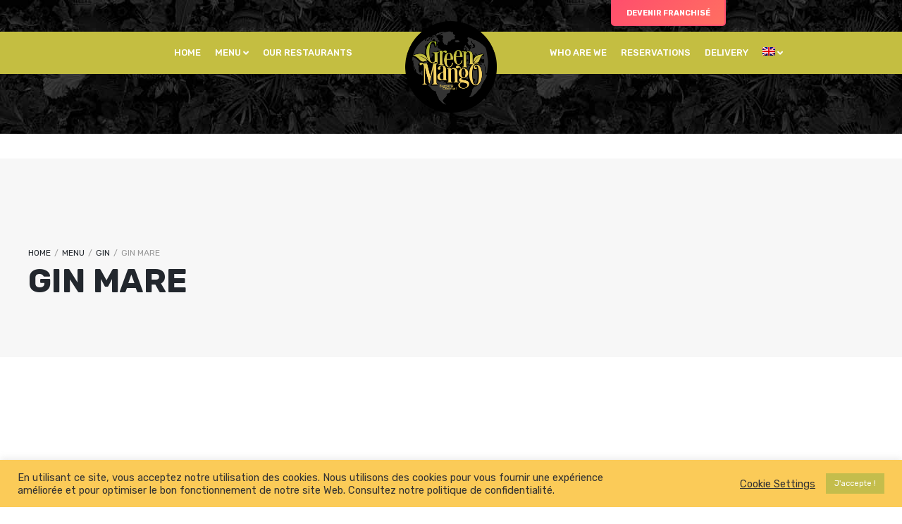

--- FILE ---
content_type: text/html; charset=UTF-8
request_url: https://greenmango.be/en/restaurant-menu/gin-mare/
body_size: 28661
content:
<!DOCTYPE html><html xmlns="http://www.w3.org/1999/xhtml" lang="en-US"><head><meta http-equiv="Content-Type" content="text/html; charset=UTF-8" /><meta name="viewport" content="width=device-width, maximum-scale=1" /><link rel="profile" href="https://gmpg.org/xfn/11" /><link rel="pingback" href="https://greenmango.be/xmlrpc.php" /><meta name='robots' content='index, follow, max-image-preview:large, max-snippet:-1, max-video-preview:-1' /><style>img:is([sizes="auto" i], [sizes^="auto," i]) { contain-intrinsic-size: 3000px 1500px }</style> <script defer src="[data-uri]"></script> <title>Gin Mare - Green Mango</title><link rel="canonical" href="https://greenmango.be/en/restaurant-menu/gin-mare/" /><meta property="og:locale" content="en_US" /><meta property="og:type" content="article" /><meta property="og:title" content="Gin Mare - Green Mango" /><meta property="og:url" content="https://greenmango.be/en/restaurant-menu/gin-mare/" /><meta property="og:site_name" content="Green Mango" /><meta property="article:publisher" content="https://www.facebook.com/greenmangobrussels" /><meta property="article:modified_time" content="2022-05-24T19:58:07+00:00" /><meta name="twitter:card" content="summary_large_image" /> <script type="application/ld+json" class="yoast-schema-graph">{"@context":"https://schema.org","@graph":[{"@type":"WebPage","@id":"https://greenmango.be/en/restaurant-menu/gin-mare/","url":"https://greenmango.be/en/restaurant-menu/gin-mare/","name":"Gin Mare - Green Mango","isPartOf":{"@id":"https://greenmango.be/#website"},"datePublished":"2021-01-07T10:49:31+00:00","dateModified":"2022-05-24T19:58:07+00:00","breadcrumb":{"@id":"https://greenmango.be/en/restaurant-menu/gin-mare/#breadcrumb"},"inLanguage":"en-US","potentialAction":[{"@type":"ReadAction","target":["https://greenmango.be/en/restaurant-menu/gin-mare/"]}]},{"@type":"BreadcrumbList","@id":"https://greenmango.be/en/restaurant-menu/gin-mare/#breadcrumb","itemListElement":[{"@type":"ListItem","position":1,"name":"Accueil","item":"https://greenmango.be/en/home/"},{"@type":"ListItem","position":2,"name":"Restaurant Menu","item":"https://greenmango.be/restaurant-menu/"},{"@type":"ListItem","position":3,"name":"Gin Mare"}]},{"@type":"WebSite","@id":"https://greenmango.be/#website","url":"https://greenmango.be/","name":"Green Mango","description":"Burger & Fresh Juice | Brussels","publisher":{"@id":"https://greenmango.be/#organization"},"potentialAction":[{"@type":"SearchAction","target":{"@type":"EntryPoint","urlTemplate":"https://greenmango.be/?s={search_term_string}"},"query-input":{"@type":"PropertyValueSpecification","valueRequired":true,"valueName":"search_term_string"}}],"inLanguage":"en-US"},{"@type":"Organization","@id":"https://greenmango.be/#organization","name":"Green Mango","url":"https://greenmango.be/","logo":{"@type":"ImageObject","inLanguage":"en-US","@id":"https://greenmango.be/#/schema/logo/image/","url":"https://greenmango.be/wp-content/uploads/2023/04/LogoGreenMango_World.png","contentUrl":"https://greenmango.be/wp-content/uploads/2023/04/LogoGreenMango_World.png","width":500,"height":500,"caption":"Green Mango"},"image":{"@id":"https://greenmango.be/#/schema/logo/image/"},"sameAs":["https://www.facebook.com/greenmangobrussels","https://www.instagram.com/greenmangoburgers/"]}]}</script> <link rel='dns-prefetch' href='//fonts.googleapis.com' /><link href='https://fonts.gstatic.com' crossorigin rel='preconnect' /><link rel="alternate" type="application/rss+xml" title="Green Mango &raquo; Feed" href="https://greenmango.be/en/feed/" /><link rel="alternate" type="application/rss+xml" title="Green Mango &raquo; Comments Feed" href="https://greenmango.be/en/comments/feed/" /> <script defer src="[data-uri]"></script> <link rel='stylesheet' id='cnss_font_awesome_css-css' href='https://greenmango.be/wp-content/plugins/easy-social-icons/css/font-awesome/css/all.min.css?ver=6.7.2' type='text/css' media='all' /><link rel='stylesheet' id='cnss_font_awesome_v4_shims-css' href='https://greenmango.be/wp-content/plugins/easy-social-icons/css/font-awesome/css/v4-shims.min.css?ver=6.7.2' type='text/css' media='all' /><link rel='stylesheet' id='cnss_css-css' href='https://greenmango.be/wp-content/cache/autoptimize/css/autoptimize_single_e9feb476a1223d05db5a6ed8514990c2.css?ver=1.0' type='text/css' media='all' /><link rel='stylesheet' id='cnss_share_css-css' href='https://greenmango.be/wp-content/cache/autoptimize/css/autoptimize_single_e504f77329f45f112926591bf457319b.css?ver=1.0' type='text/css' media='all' /><link rel='stylesheet' id='sbi_styles-css' href='https://greenmango.be/wp-content/plugins/instagram-feed/css/sbi-styles.min.css?ver=6.9.1' type='text/css' media='all' /><style id='wp-emoji-styles-inline-css' type='text/css'>img.wp-smiley, img.emoji {
		display: inline !important;
		border: none !important;
		box-shadow: none !important;
		height: 1em !important;
		width: 1em !important;
		margin: 0 0.07em !important;
		vertical-align: -0.1em !important;
		background: none !important;
		padding: 0 !important;
	}</style><link rel='stylesheet' id='contact-form-7-css' href='https://greenmango.be/wp-content/cache/autoptimize/css/autoptimize_single_64ac31699f5326cb3c76122498b76f66.css?ver=6.1.2' type='text/css' media='all' /><link rel='stylesheet' id='cookie-law-info-css' href='https://greenmango.be/wp-content/cache/autoptimize/css/autoptimize_single_20e8490fab0dcf7557a5c8b54494db6f.css?ver=3.3.3' type='text/css' media='all' /><link rel='stylesheet' id='cookie-law-info-gdpr-css' href='https://greenmango.be/wp-content/cache/autoptimize/css/autoptimize_single_359aca8a88b2331aa34ac505acad9911.css?ver=3.3.3' type='text/css' media='all' /><link rel='stylesheet' id='ditty-news-ticker-font-css' href='https://greenmango.be/wp-content/cache/autoptimize/css/autoptimize_single_15a5edb399271f812847871978ee6cf5.css?ver=3.1.56' type='text/css' media='all' /><link rel='stylesheet' id='ditty-news-ticker-css' href='https://greenmango.be/wp-content/cache/autoptimize/css/autoptimize_single_1c86eae769594960ac0ca2c97f1e0fd8.css?ver=3.1.56' type='text/css' media='all' /><link rel='stylesheet' id='ditty-displays-css' href='https://greenmango.be/wp-content/cache/autoptimize/css/autoptimize_single_9be934ca0bf539642925a7c909017a1d.css?ver=3.1.56' type='text/css' media='all' /><link rel='stylesheet' id='ditty-fontawesome-css' href='https://greenmango.be/wp-content/cache/autoptimize/css/autoptimize_single_55a54f958c00ab3123d151720e46c3d8.css?ver=6.4.0' type='text/css' media='' /><link rel='stylesheet' id='flexslider-css' href='https://greenmango.be/wp-content/plugins/js_composer/assets/lib/bower/flexslider/flexslider.min.css?ver=6.1' type='text/css' media='all' /><link rel='stylesheet' id='owl-carousel-css' href='https://greenmango.be/wp-content/themes/lafka/styles/owl-carousel2-dist/assets/owl.carousel.min.css?ver=2.3.4' type='text/css' media='all' /><link rel='stylesheet' id='owl-carousel-theme-default-css' href='https://greenmango.be/wp-content/themes/lafka/styles/owl-carousel2-dist/assets/owl.theme.default.min.css?ver=2.3.4' type='text/css' media='all' /><link rel='stylesheet' id='owl-carousel-animate-css' href='https://greenmango.be/wp-content/cache/autoptimize/css/autoptimize_single_349f84099de9167f6667f89612b2eb9f.css?ver=2.3.4' type='text/css' media='all' /><link rel='stylesheet' id='cloud-zoom-css' href='https://greenmango.be/wp-content/cache/autoptimize/css/autoptimize_single_8c331040007e28395b415b4973e356a9.css?ver=1.0.2' type='text/css' media='all' /><link rel='stylesheet' id='magnific-css' href='https://greenmango.be/wp-content/cache/autoptimize/css/autoptimize_single_d5ec66bf06691725d9e61086c3c61617.css?ver=1.0.2' type='text/css' media='all' /><link rel='stylesheet' id='uaf_client_css-css' href='https://greenmango.be/wp-content/cache/autoptimize/css/autoptimize_single_434dd1d84cf3f061bc310a79ee1932ef.css?ver=1751899885' type='text/css' media='all' /><style id='woocommerce-inline-inline-css' type='text/css'>.woocommerce form .form-row .required { visibility: visible; }</style><link rel='stylesheet' id='wpml-menu-item-0-css' href='https://greenmango.be/wp-content/plugins/sitepress-multilingual-cms/templates/language-switchers/menu-item/style.min.css?ver=1' type='text/css' media='all' /><link rel='stylesheet' id='brands-styles-css' href='https://greenmango.be/wp-content/cache/autoptimize/css/autoptimize_single_48d56016b20f151be4f24ba6d0eb1be4.css?ver=9.9.6' type='text/css' media='all' /><link rel='stylesheet' id='parent-style-css' href='https://greenmango.be/wp-content/cache/autoptimize/css/autoptimize_single_a468f8a7fb44148561e81bf218ed1a3d.css?ver=6.8.3' type='text/css' media='all' /><link rel='stylesheet' id='child-style-css' href='https://greenmango.be/wp-content/cache/autoptimize/css/autoptimize_single_ccae878fd1436332194967167e21db22.css?ver=6.8.3' type='text/css' media='all' /><link rel='preload' as='style'  href='//fonts.googleapis.com/css?family=Rubik%3A100%2C100italic%2C200%2C200italic%2C300%2C300italic%2C400%2C400italic%2C500%2C500italic%2C600%2C600italic%2C700%2C700italic%2C800%2C800italic%2C900%2C900italic%26subset%3Dlatin&#038;display=swap&#038;ver=6.8.3' type='text/css'  /><link rel='stylesheet' onload="this.media='all'" id='lafka-fonts-css' href='//fonts.googleapis.com/css?family=Rubik%3A100%2C100italic%2C200%2C200italic%2C300%2C300italic%2C400%2C400italic%2C500%2C500italic%2C600%2C600italic%2C700%2C700italic%2C800%2C800italic%2C900%2C900italic%26subset%3Dlatin&#038;display=swap&#038;ver=6.8.3' type='text/css' media='print' /><link rel='stylesheet' id='lafka-style-css' href='https://greenmango.be/wp-content/cache/autoptimize/css/autoptimize_single_ccae878fd1436332194967167e21db22.css?ver=1.0.0' type='text/css' media='all' /><style id='lafka-style-inline-css' type='text/css'>/* Site main accent color */
            .lafka-all-stores-closed-countdown .count_holder_small, .lafka-branch-auto-locate i, .lafka-delivery-time-toggle:before, a.lafka-branch-delivery:before, a.lafka-branch-pickup:before, .wpb_lafka_banner.lafka-banner-dark a h5, ul.product_list_widget li span.quantity, .count_holder .countdown_time_tiny, .lafka_content_slider.lafka_content_slider_light_nav .owl-nav .owl-next, .lafka_content_slider.lafka_content_slider_light_nav .owl-nav .owl-prev, div.widget_categories ul li.current-cat > a:before, #lafka_price_range, ul.woocommerce-order-overview.woocommerce-thankyou-order-details.order_details li:before, p.product.woocommerce.add_to_cart_inline, .lafka-promo-wrapper .lafka-promo-text, .lafka-related-blog-posts div.post.blog-post.lafka-post-no-image .lafka_post_data_holder h2.heading-title:before, button.single_add_to_cart_button:before, .links a.button.add_to_cart_button:after, .links a.button.add_to_cart_button.ajax_add_to_cart:after, #lafka-account-holder.lafka-user-is-logged .lafka-header-account-link-holder > ul li a:hover:before, .commentlist ul.children:before, .infinite-scroll-request:before, .widget_layered_nav_filters li a:before, .links a.button.add_to_cart_button:after, .links a.button.add_to_cart_button.ajax_add_to_cart:after, div.prod_hold .name sup, #main-menu li ul.sub-menu li a sup, div.prod_hold .name sub, #content div.product div.summary h1.heading-title sup, #content div.product div.summary h1.heading-title sub, .lafka-spec-dot, .count_holder .count_info:before, .lafka-pricing-table-shortcode .title-icon-holder, .count_holder .count_info_left:before, .widget_layered_nav ul li:hover .count, .widget_layered_nav ul li.chosen a, .widget_product_categories ul li:hover > .count, .widget_product_categories ul li.current-cat > a, .widget_layered_nav ul li:hover a:before, .widget_product_categories ul li:hover a:before, .wpb_lafka_banner a span.lafka_banner-icon, .lafka-event-countdown .is-countdown, .video_controlls a#video-volume:after, div.widget_categories ul li > a:hover:before, #main-menu ul.menu > li > a:hover, #main-menu ul.menu > li.current-menu-item > a, .otw-input-wrap:before, a.bbp-forum-title:hover, .foodmenu_top .project-data .main-features .checklist li:before, body.lafka_transparent_header #main-menu ul.menu > li.current-menu-item > a:before, body.lafka_transparent_header #main-menu ul.menu > li.current-menu-item > a:before, body.lafka_transparent_header #main-menu ul.menu > li > a:hover:before {
                color: #e4584b;
            }

            #header #logo, .double-bounce1, #products-wrapper div.product-category.product:hover h2  {
                background-color: ;
            }

            #header #logo:after {
                border-color:   transparent transparent;
            }

            #header #logo:before {
                border-color:  transparent transparent ;
            }

            #header.lafka-has-header-top #logo a:before, .woocommerce-tabs ul.tabs li.active:before, .woocommerce-tabs ul.tabs li:hover:before {
                border-color: transparent   transparent;
            }

            #header.lafka-has-header-top #logo a:after, .woocommerce-tabs ul.tabs li.active:after, .woocommerce-tabs ul.tabs li:hover:after {
                border-color: transparent transparent  ;
            }

            a.lafka-change-branch-button:before, .lafka-change-branch-button-select:before, .woocommerce form.checkout h3.lafka-address-not-found, .woocommerce form.checkout h3.lafka-address-not-found:after, .lafka-author-info .title h2:after, .widget > h3:first-child:before, h2.widgettitle:before, .double-bounce2, .foodmenu-unit-info a.foodmenu-lightbox-link, blockquote, q, .wp-block-pullquote:not(.is-style-solid-color), .lafka-product-slider .owl-nav .owl-next, .lafka-product-slider .owl-nav .owl-prev, .lafka_image_list .owl-nav .owl-prev, .lafka_image_list .owl-nav .owl-next, figure.woocommerce-product-gallery__wrapper .owl-nav .owl-prev, figure.woocommerce-product-gallery__wrapper .owl-nav .owl-next, .lafka_content_slider .owl-nav .owl-next, .lafka_content_slider .owl-nav .owl-prev, .woocommerce.owl-carousel .owl-nav .owl-next, .woocommerce.owl-carousel .owl-nav .owl-prev, .related.products .owl-nav .owl-prev, .related.products .owl-nav .owl-next, .similar_projects .owl-nav .owl-prev, .similar_projects .owl-nav .owl-next, .lafka-foodmenu-shortcode .owl-nav .owl-prev, .lafka-foodmenu-shortcode .owl-nav .owl-next, .lafka_shortcode_latest_posts .owl-nav .owl-prev, .lafka_shortcode_latest_posts .owl-nav .owl-next, .lafka-quickview-images .owl-nav .owl-prev, .lafka-quickview-images .owl-nav .owl-next, .tribe-mini-calendar-event .list-date, .widget_shopping_cart_content p.buttons .button.checkout, .lafka-wcs-swatches .swatch.swatch-label.selected, .lafka-wcs-swatches .swatch.swatch-label:hover, .is-lafka-video .mfp-iframe-holder .mfp-content .mfp-close, a#cancel-comment-reply-link, blockquote:before, q:before, .commentlist li .comment-body:hover .comment-reply-link, a.lafka-post-nav .entry-info-wrap:after, .lafka-author-info .title a:after, #comments h3.heading-title span.lafka_comments_count, #comments h3.heading-title span.lafka_comments_count, div.lafka_whole_banner_wrapper:after, .blog-post:hover > .lafka_post_data_holder h2.heading-title a:after, .wpb_text_column h6 a:hover:after, .wpb_text_column h5 a:hover:after, .wpb_text_column p a:hover:after, .blog-post-meta.post-meta-top .count_comments a, div:not(.lafka_blog_masonry) > .blog-post.sticky .lafka_post_data_holder:before, .wcmp_vendor_list .wcmp_sorted_vendors:before, .tribe-events-list div.type-tribe_events .tribe-events-event-cost, .tribe-events-schedule .tribe-events-cost, .woocommerce form.track_order input.button, #bbpress-forums li.bbp-body ul.forum:hover, #bbpress-forums li.bbp-body ul.topic:hover, .woocommerce-shipping-fields input[type="checkbox"]:checked + span:before, .widget_product_categories ul li.current-cat > .count, .widget_layered_nav ul li.chosen .count, .bypostauthor > .comment-body img.avatar, .lafka_added_to_cart_notification, #yith-wcwl-popup-message, .lafka-iconbox h5:after, .lafka-pricing-heading h5:after, .lafka_title_holder.centered_title .inner h1.heading-title:before, a.sidebar-trigger, td.tribe-events-present > div:first-of-type, a.mob-close-toggle:hover, .pagination .links a:hover, .dokan-pagination-container .dokan-pagination li a:hover, a.mob-menu-toggle i, .bbp-pagination-links a:hover, .lafka_content_slider .owl-dot.active span, #main-menu ul.menu > li > a .lafka-custom-menu-label, .product-category.product h2 mark:after, #main-menu li ul.sub-menu li.lafka_colum_title > a:after, #main-menu li ul.sub-menu li.lafka_colum_title > a:before, .blog-post-meta span.sticky_post, #bbpress-forums > #subscription-toggle a.subscription-toggle, .widget > h3:first-child:before, h2.widgettitle:before, .widget > h3:first-child:after, .lafka-foodmenu-categories ul li a:hover:before, .lafka-foodmenu-categories ul li a.is-checked:before, .lafka-foodmenu-categories ul li a:hover:after, .lafka-foodmenu-categories ul li a.is-checked:after, .flex-direction-nav a, ul.status-closed li.bbp-topic-title .bbp-topic-permalink:before, ul.sticky li.bbp-topic-title .bbp-topic-permalink:before, ul.super-sticky li.bbp-topic-title .bbp-topic-permalink:before {
                background-color: #e4584b;
            }

            .lafka_image_list a.lafka-magnific-gallery-item:after, .gallery-item dt a:after, .gallery-item dd a:after, .blocks-gallery-item a:after, .lafka-user-is-logged .lafka-header-account-link-holder > ul li, .wpb_single_image a.prettyphoto:before, div.woocommerce-product-gallery__image a:before {
                background-color: #e4584b;
            }

            .vc_tta-color-white.vc_tta-style-modern .vc_tta-tab.vc_active > a, .vc_tta-color-white.vc_tta-style-modern .vc_tta-tab > a:hover, li.product-category.product h2 mark, div.product-category.product h2 mark, .bbp-topics-front ul.super-sticky:hover, .box-sort-filter .ui-slider-horizontal .ui-slider-handle, .widget_price_filter .ui-slider-handle.ui-state-default.ui-corner-all, .bbp-topics ul.super-sticky:hover, .bbp-topics ul.sticky:hover, .bbp-forum-content ul.sticky:hover {
                background-color: #e4584b !important;
            }
 
            ul.commentlist > li.pingback {border-left-color: #e4584b !Important;}

            span.lafka-branch-select-image.lafka-branch-selected-image, .similar_projects > h4 a:after, .related.products h2 a:after, .post-type-archive-lafka-foodmenu .content_holder, .lafka-foodmenu-shortcode, .flex-direction-nav a:after, .lafka_content_slider .owl-dot.active span:after, .bypostauthor > .comment-body:before, .lafka-product-slider .count_holder, .owl-next:before, .owl-prev:before, .lafka_title_holder .inner .lafka-title-text-container:before, #spinner:before, blockquote, q, .sidebar.off-canvas-sidebar, body > div.widget.woocommerce.widget_shopping_cart, .commentlist li .comment-body:hover:before, .commentlist li .comment-body:hover:after, .lafka-header-account-link-holder, .is-lafka-video .mfp-iframe-holder .mfp-content, body > #search, .lafka-quick-view-lightbox .mfp-content, .lafka-icon-teaser-lightbox .mfp-content, div:not(.lafka_blog_masonry) > .blog-post.sticky .lafka_post_data_holder, #bbpress-forums li.bbp-body ul.forum:hover, #bbpress-forums li.bbp-body ul.topic:hover, div.product div.images ol.flex-control-nav li img.flex-active, div.product div.images ol.flex-control-nav li:hover img, .bbp-topics-front ul.super-sticky, .widget_layered_nav ul li:hover .count, .widget_layered_nav ul li.chosen .count, .widget_product_categories ul li.current-cat > .count, .widget_product_categories ul li:hover .count, #main-menu li ul.sub-menu li.lafka-highlight-menu-item:after, .error404 div.blog-post-excerpt, .lafka-none-overlay.lafka-10px-gap .foodmenu-unit-holder:hover, .foodmenu-unit-info a.foodmenu-lightbox-link:hover, body table.booked-calendar td.today .date span, .bbp-topics ul.super-sticky, .bbp-topics ul.sticky, .bbp-forum-content ul.sticky, .lafka-pulsator-accent .wpb_wrapper:after {
                border-color: #e4584b !Important;
            }

            ::-moz-selection {
                background: #e4584b;
            }

            ::selection {
                background: #e4584b;
            }

            /* Links color */
            a, div.widget_categories ul li a:hover, nav.woocommerce-MyAccount-navigation ul li a:hover, nav.woocommerce-MyAccount-navigation ul li.is-active a, div.widget_nav_menu ul li a:hover, div.widget_archive ul li a:hover, div.widget_recent_comments ul li a:hover, div.widget_pages ul li a:hover, div.widget_links ul li a:hover, div.widget_recent_entries ul a:hover, div.widget_meta ul li a:hover, div.widget_display_forums ul li a:hover, .widget_display_replies ul li a:hover, .widget_display_topics li > a.bbp-forum-title:hover, .widget_display_stats dt:hover, .widget_display_stats dd:hover, div.widget_display_views ul li a:hover, .widget_layered_nav ul li a:hover, .widget_product_categories ul li a:hover {
                color: #e4584b;
            }

            /* Links hover color */
            a:hover {
                color: #ce4f44;
            }

            /* Widgets Title Color */
            .sidebar .widget > h3:first-of-type, .sidebar .widget h2.widgettitle, .wpb_widgetised_column .box h3:first-of-type, h2.wpb_flickr_heading {
                color: #333333;
            }

            /* Buttons Default style */
                        /* Wordpress Default Buttons Color */
            .lafka-banner-dark .lafka_banner_buton, a.button, .r_more_blog, button.wcv-button, input.button, .wcv-navigation ul.menu.horizontal li a, input.button, .woocommerce .wishlist_table td.product-add-to-cart a.button, button.button, a.button-inline, #submit_btn, #submit, .wpcf7-submit, input.otw-submit, form.mc4wp-form input[type=submit], .tribe-events-button, input[type="submit"] {
                background-color: #e4584b;
            }

            /* Wordpress Default Buttons Hover Color */
            a.button:hover, .r_more_blog:hover, .widget_shopping_cart_content p.buttons .button:hover, .vc_btn3-style-custom:hover, input.button:hover, .wcv-navigation ul.menu.horizontal li a:hover, .wcv-navigation ul.menu.horizontal li.active a, button.button:hover, .woocommerce .wishlist_table td.product-add-to-cart a.button:hover, a.button-inline:hover, #submit_btn:hover, #submit:hover, .wpcf7-submit:hover, .r_more:hover, .r_more_right:hover, button.single_add_to_cart_button:hover, .lafka-product-slide-cart .button.add_to_cart_button:hover, input.otw-submit:hover, form.mc4wp-form input[type=submit]:hover, .wc-proceed-to-checkout a.checkout-button.button:hover {
                background-color: #fbcb58 !important;
            }

            /* NEW label color */
            div.prod_hold .new_prod {
                background-color: #e4584b;
            }

            /* SALE label color */
            div.prod_hold .sale, span.onsale {
                background-color: #fccc4c;
            }

            /* Standard page title color (no background image) */
            #lafka_page_title h1.heading-title, #lafka_page_title h1.heading-title a, .breadcrumb, .breadcrumb a, .lafka-dark-skin #lafka_page_title h1.heading-title a, body.single-post .lafka_title_holder .blog-post-meta a {
                color: #22272d;
            }

            .breadcrumb {
                color: #999999;
            }

            /* Standard page subtitle color (no background image) */
            .lafka_title_holder h6 {
                color: #999999;
            }

            /* Customized page title color (with background image) */
            #lafka_page_title.lafka_title_holder.title_has_image h1.heading-title, #lafka_page_title.lafka_title_holder.title_has_image .blog-post-meta *, #lafka_page_title.lafka_title_holder.title_has_image .blog-post-meta .post-meta-date:before, #lafka_page_title.lafka_title_holder.title_has_image h1.heading-title a, body.single-post #lafka_page_title.lafka_title_holder.title_has_image .blog-post-meta a, #lafka_page_title.lafka_title_holder.title_has_image h6, #lafka_page_title.lafka_title_holder.title_has_image .breadcrumb, #lafka_page_title.lafka_title_holder.title_has_image .breadcrumb a {
                color: #ffffff;
            }

            body.lafka_transparent_header.lafka-transparent-dark #lafka_page_title.lafka_title_holder.title_has_image h1.heading-title, body.lafka_transparent_header.lafka-transparent-dark #lafka_page_title.lafka_title_holder.title_has_image .blog-post-meta *, body.lafka_transparent_header.lafka-transparent-dark #lafka_page_title.lafka_title_holder.title_has_image .blog-post-meta .post-meta-date:before, body.lafka_transparent_header.lafka-transparent-dark #lafka_page_title.lafka_title_holder.title_has_image h1.heading-title a, body.single-post.lafka_transparent_header.lafka-transparent-dark #lafka_page_title.lafka_title_holder.title_has_image .blog-post-meta a, body.lafka_transparent_header.lafka-transparent-dark #lafka_page_title.lafka_title_holder.title_has_image h6, body.lafka_transparent_header.lafka-transparent-dark #lafka_page_title.lafka_title_holder.title_has_image .breadcrumb, body.lafka_transparent_header.lafka-transparent-dark #lafka_page_title.lafka_title_holder.title_has_image .breadcrumb a {
                color: #22272d;
            }

            /* Standard page title background color (no background image) */
            .lafka_title_holder, .lafka_title_holder .inner:before, body.lafka_header_left .lafka_title_holder:not(.title_has_image) .inner {
                background-color: #f7f7f7;
            }

            /* Standard page title border color (no background image) */
            .lafka_title_holder, body.lafka_header_left .lafka_title_holder:not(.title_has_image) .inner {
                border-color: #f0f0f0;
            }

            .lafka_title_holder .inner:before {
                border-color: transparent #f0f0f0 #f0f0f0 transparent;
            }

            
                        .lafka_title_holder .inner h1.heading-title {
                text-transform: uppercase;
            }
            
            
            /* Top Menu Bar Visible on Mobile */
                        /* Header top bar background color */
            #header_top {
                background-color: #222222;
                            }

            /* Main menu links color and typography */
            
            #main-menu {
                background-color: #fccc4c;
            }

            .lafka-search-cart-holder a.sidebar-trigger:hover, .lafka-search-cart-holder .lafka-search-trigger > a:hover, .lafka-search-cart-holder #cart-module a.cart-contents:hover, .lafka-search-cart-holder .lafka-wishlist-counter a:hover, #lafka-account-holder > a:hover, #lafka-account-holder.active > a {
                background-color: #fccc4c            }

            #main-menu ul.menu > li > a, #main-menu li div.lafka-mega-menu > ul.sub-menu > li > a, .lafka-wishlist-counter a, #header .lafka-search-cart-holder .video_controlls a, .lafka_mega_text_block .widget > h3:first-of-type {
                color: #61443e;
                font-size: 15px;
                font-weight:600;font-style:normal;            }

            /* Main menu links hover color */
            ul#mobile-menu.menu li a {
                font-size: 15px;
            font-weight:600;font-style:normal;            }

            /* Main menu links hover color */
            #main-menu ul.menu li:hover > a i, #main-menu ul.menu > li.current-menu-item > a i, #main-menu ul.menu > li:hover > a, #main-menu ul.menu > li.current-menu-item > a, #main-menu ul.menu > li.lafka-highlight-menu-item > a, body.lafka_transparent_header #header #main-menu ul.menu > li:hover > a, body.lafka_transparent_header #header #main-menu ul.menu > li.current-menu-item > a, #cart-module a.cart-contents, #main-menu li div.lafka-mega-menu > ul.sub-menu > li > a:hover {
                color: #22272d;
            }

            /* Main menu background hover color */
                                    #main-menu ul.menu > li.lafka-highlight-menu-item > a, #main-menu ul.menu > li.lafka-highlight-menu-item:after {
                background-color: #e4584b;
            }

            #main-menu ul.menu > li.lafka-highlight-menu-item:after {
                border-color: #e4584b;
            }

                        /* Top menu links color and typography */
                                    #main-menu ul.menu > li > a, #lafka_footer_menu > li a, #header #logo .lafka-logo-title, ul.lafka-top-menu > li a {
                text-transform: uppercase;
            }
                        /* Main menu icons color */
                        #main-menu ul.menu li a i {
                color: #ac8320;
            }

            
            #header .lafka-top-bar-message, #header .lafka-top-bar-message span, #header .lafka-top-bar-message span a, #header .lafka-top-bar-message span.lafka-top-bar-message-text {
                color: #4b4b4b;
            }

            .lafka-search-cart-holder a.sidebar-trigger:before, .lafka-search-cart-holder .lafka-search-trigger > a, .lafka-search-cart-holder #cart-module a.cart-contents, .lafka-search-cart-holder #cart-module a.cart-contents::before, .lafka-search-cart-holder .lafka-wishlist-counter a, .lafka-search-cart-holder .lafka-wishlist-counter a i, #lafka-account-holder i {
                color: #333333;
            }

            /* Header top bar menu links color */
            ul.lafka-top-menu > li a {
                color: #ffffff;
                font-size: 13px;
                font-weight:500;font-style:normal;            }

            /* Header top bar menu links hover color */
            ul.lafka-top-menu li a:hover, body.lafka_transparent_header ul.lafka-top-menu > li > a:hover, ul.lafka-top-menu > li.current-menu-item > a {
                color: #fccc4c !important;
            }

            ul.lafka-top-menu ul.sub-menu li a:hover, ul.lafka-top-menu li:hover ul.sub-menu a:hover {
                background-color: #222222;
            }

            /* Collapsible Pre-Header background color */
            #pre_header, #pre_header:before {
                background-color: #fcfcfc;
            }

            /* Collapsible Pre-Header titles color */
            #pre_header .widget > h3:first-child {
                color: #22272d;
            }

            /* Collapsible Pre-Header titles border color */
            #pre_header .widget > h3:first-child, #pre_header > .inner ul.product_list_widget li, #pre_header > .inner div.widget_nav_menu ul li a, #pre_header > .inner ul.products-list li {
                border-color: #f1f1f1;
            }

            #pre_header > .inner div.widget_categories ul li, #pre_header > .inner div.widget_archive ul li, #pre_header > .inner div.widget_recent_comments ul li, #pre_header > .inner div.widget_pages ul li,
            #pre_header > .inner div.widget_links ul li, #pre_header > .inner div.widget_recent_entries ul li, #pre_header > .inner div.widget_meta ul li, #pre_header > .inner div.widget_display_forums ul li,
            #pre_header > .inner .widget_display_replies ul li, #pre_header > .inner .widget_display_views ul li {
                border-color: #f1f1f1;
            }

            /* Collapsible Pre-Header links color */
            #pre_header a {
                color: #22272d;
            }

            /* Page Title background */
                       
            /* Header background */
                        
            #header, #header.lafka-sticksy:before, .lafka-top-bar-message, .lafka-search-cart-holder {
                background-color: #ffffff;
            }

            /* footer_background */
                                    #footer {
                background-color: #242424;
            }

            /* footer_titles_color + footer_title_border_color */
            #footer .widget > h3:first-child {
                color: #ffffff;
                border-color: #f1f1f1;
            }

            #footer > .inner ul.product_list_widget li, #footer > .inner div.widget_nav_menu ul li a, #footer > .inner ul.products-list li, #lafka_footer_menu > li {
                border-color: #f1f1f1;
            }

           #powered .lafka-social ul li a {
                color: #aeaeae;
            }

             /* footer_menu_links_color */
             #footer > .inner #lafka_footer_menu > li a {
                color: #ffffff;
            }

            
            /* footer_links_color */
            #footer > .inner a {
                color: #f5f5f5;
            }

            /* footer_text_color */
            #footer {
                color: #aeaeae;
            }

            #footer > .inner div.widget_categories ul li, #footer > .inner div.widget_archive ul li, #footer > .inner div.widget_recent_comments ul li, #footer > .inner div.widget_pages ul li,
            #footer > .inner div.widget_links ul li, #footer > .inner div.widget_recent_entries ul li, #footer > .inner div.widget_meta ul li, #footer > .inner div.widget_display_forums ul li,
            #footer > .inner .widget_display_replies ul li, #footer > .inner .widget_display_views ul li, #footer > .inner div.widget_nav_menu ul li {
                border-color: #f1f1f1;
            }

            /* footer_copyright_bar_bckgr_color */
            #powered {
                                background-color: #222222;
                                color: #aeaeae;
            }

            /* Body font */
                        body, #bbpress-forums .bbp-body div.bbp-reply-content {
                                    font-family: "Rubik";
                                font-size: 16px;
                color: #888888;
                font-display:fallback;
            }

            #header #logo .lafka-logo-subtitle, #header2 #logo .lafka-logo-subtitle {
                color: #888888;
            }

            /* Text logo color and typography */
                        #header #logo .lafka-logo-title, #header2 #logo .lafka-logo-title {
                color: #ffffff;
                font-size: 21px;
            font-weight:700;font-style:normal;            }

                        #header #logo:before, #header #logo:after, #header #logo a:before, #header #logo a:after {
                display: none !important;
            }
            #header #logo {
                padding: 20px 15px;
                top: auto !important;
                border-radius: 0 0 4px 4px;
                -webkit-box-shadow: 0 0px 30px 0 rgba(0,0,0,.15);
                box-shadow: 0 0px 30px 0 rgba(0,0,0,.15);
                margin-bottom: 15px;
            }
            #header.lafka-has-header-top #logo {
                top: -15px !important;
            }
                        
                        #header #logo { box-shadow: none !important; }
            #header #logo:before, #header #logo:after, #header #logo a:before, #header #logo a:after {
                display: none !important;
            }
            
                        #header.lafka-has-header-top.lafka-sticksy {
                min-height: 130px;
            }
            .lafka-sticksy .main_menu_holder {
                padding-top: 0px;
            }

            
                        div.prod_hold .links a.button.add_to_cart_button {
                display: inline-block;
                width: auto !important;
                text-indent: 0 !important;
                color: #333 !important;
                font-size: 12px !important;
                font-weight: 500;
            }
            div.prod_hold .links a.button.add_to_cart_button::before, div.prod_hold .links a.button.product_type_grouped::before, div.prod_hold .links a.button.product_type_external::before {
                position: relative;
                top: auto;
                left: auto;
                display: inline-block;
                vertical-align: top;
            }
            div.prod_hold .woocommerce-product-details__short-description, div.prod_hold .woocommerce-product-details__short-description p { 
                margin-bottom: 0;
            }
            
            /* Heading fonts */
                                        h1, h2, h3, h4, h5, h6, .foodmenu_top .project-data .project-details .lafka-foodmenu-main-price, p.wp-block-cover-text, .lafka-product-summary-wrapper div.lafka-share-links span, #comments .nav-next a, #comments .nav-previous a, #tab-reviews #reply-title, .woocommerce-form-coupon-toggle .woocommerce-info, .woocommerce-form-login-toggle .woocommerce-info, .r_more_blog, p.woocommerce-thankyou-order-received, nav.woocommerce-MyAccount-navigation ul li a, #lafka-account-holder.lafka-user-is-logged .lafka-header-account-link-holder > ul li a, .lafka-header-user-data small, a.lafka-post-nav .entry-info span.entry-title, .wp-block-cover-image .wp-block-cover-image-text, .wp-block-cover-image h2, .lafka-product-popup-link > a, .vendor_description .vendor_img_add .vendor_address p.wcmp_vendor_name, .tribe-events-event-cost, .tribe-events-schedule .tribe-events-cost, .lafka-page-load-status, .widget_layered_nav_filters li a, section.woocommerce-order-details, ul.woocommerce-error, table.woocommerce-checkout-review-order-table, body.woocommerce-cart .cart-collaterals, .cart-info table.shop_table.cart, ul.woocommerce-order-overview.woocommerce-thankyou-order-details.order_details li, .countdown_time_tiny, blockquote, q, #lafka_footer_menu > li a, .lafka-pagination-numbers .owl-dot:before, .lafka-wcs-swatches .swatch.swatch-label, .foodmenu-unit-info small, .widget .post-date, div.widget_nav_menu ul li a, .comment-body span, .comment-reply-link, span.edit-link a, #reviews .commentlist li .meta, div.widget_categories ul li a, div.widget_archive ul li a, div.widget_recent_entries ul li a, div.widget_recent_comments ul li a, .woocommerce p.cart-empty, div.woocommerce-MyAccount-content .myaccount_user, label, .lafka-pricing-table-content, p.product.woocommerce.add_to_cart_inline, .product-filter .limit b, .product-filter .sort b, .product-filter .price_label, .contact-form .content span, .tribe-countdown-text, .lafka-event-countdown .is-countdown, .lafka-foodmenu-categories ul li a, div.prod_hold .name, #header #logo .lafka-logo-title, #header2 #logo .lafka-logo-title, .lafka-counter-h1, .lafka-typed-h1, .lafka-typed-h2, .lafka-typed-h3, .lafka-typed-h4, .lafka-typed-h5, .lafka-typed-h6, .lafka-counter-h2, body.woocommerce-account #customer_login.col2-set .owl-nav button, .woocommerce #customer_login.u-columns.col2-set .owl-nav button, .lafka-counter-h3, .error404 div.blog-post-excerpt:before, #yith-wcwl-popup-message #yith-wcwl-message, div.added-product-text strong, .vc_pie_chart .vc_pie_chart_value, .countdown-amount, .lafka-product-slide-price, .lafka-counter-h4, .lafka-counter-h5, .lafka-search-cart-holder #search input[type="text"], .lafka-counter-h6, .vc_tta-tabs:not(.vc_tta-style-modern) .vc_tta-tab, div.product .price span, a.bbp-forum-title, p.logged-in-as, .lafka-pricing-table-price, li.bbp-forum-info, li.bbp-topic-title .bbp-topic-permalink, .breadcrumb, .offer_title, ul.tabs a, .wpb_tabs .wpb_tabs_nav li a, .wpb_tour .wpb_tabs_nav a, .wpb_accordion .wpb_accordion_wrapper .wpb_accordion_header a, .post-date .num, .lafka-products-list-view div.prod_hold .name, .lafka_shortcode_count_holder .countdown-amount, .blog-post-meta a, .widget_shopping_cart_content p.total, .foodmenu_top .project-data .project-details .simple-list-underlined li, .foodmenu_top .project-data .main-features .checklist li, .summary.entry-summary .yith-wcwl-add-to-wishlist a {
                    font-family: "Rubik";
                    font-display:fallback;
                }

                .u-column1 h2, .u-column2 h3, .lafka_title_holder h1.heading-title {
                    font-family: "Rubik" !important;
                    font-display:fallback;
                }

                
                                #main-menu ul.menu li a, ul#mobile-menu.menu li a, #main-menu li div.lafka-mega-menu > ul.sub-menu > li.lafka_colum_title > a, ul.lafka-top-menu > li a {
                    font-family: "Rubik";
                    font-display:fallback;
                }

                
                                a.button, input.button, .lafka-filter-widgets-triger, .lafka-reset-filters, .wcv-navigation ul.menu.horizontal li a, .wcv-pro-dashboard input[type="submit"], button.button, input[type="submit"], a.button-inline, .lafka_banner_buton, #submit_btn, #submit, .wpcf7-submit, .col2-set.addresses header a.edit, div.product input.qty, .lafka-pricing-table-button a, .vc_btn3 {
                    font-family: "Rubik";
                    font-display:fallback;
                }

                                        /* H1 */
                        h1, .lafka-counter-h1, .lafka-typed-h1, .lafka-dropcap p:first-letter, .lafka-dropcap h1:first-letter, .lafka-dropcap h2:first-letter, .lafka-dropcap h3:first-letter, .lafka-dropcap h4:first-letter, .lafka-dropcap h5:first-letter, .lafka-dropcap h6:first-letter {
                color: #22272d;
                font-size: 60px;
            font-weight:700;font-style:normal;            }

            /* H2 */
                        h2, .lafka-counter-h2, p.wp-block-cover-text, .lafka-typed-h2, .wp-block-cover-image .wp-block-cover-image-text, .wp-block-cover-image h2, .icon_teaser h3:first-child, body.woocommerce-account #customer_login.col2-set .owl-nav button, .woocommerce #customer_login.u-columns.col2-set .owl-nav button, .related.products h2, .similar_projects > h4 a, .related.products h2 a, .upsells.products h2, .similar_projects > h4, .lafka-related-blog-posts > h4, .tribe-events-related-events-title {
                color: #22272d;
                font-size: 44px;
            font-weight:700;font-style:normal;            }
            .lafka-foodmenu-categories ul li a {
                color: #22272d; 
            }

            /* H3 */
                        h3, .lafka-counter-h3, .lafka-typed-h3, .woocommerce p.cart-empty, #tab-reviews #reply-title {
                color: #22272d;
                font-size: 30px;
            font-weight:700;font-style:normal;            }

            /* H4 */
                        h4, .lafka-counter-h4, .lafka-typed-h4 {
                color: #22272d;
                font-size: 24px;
            font-weight:600;font-style:normal;            }

            /* H5 */
                        h5, .lafka-counter-h5, .lafka-typed-h5 {
                color: #22272d;
                font-size: 21px;
            font-weight:500;font-style:normal;            }

            /* H6 */
                        h6, .lafka-counter-h6, .lafka-typed-h6 {
                color: #22272d;
                font-size: 19px;
            font-weight:500;font-style:normal;            }

                        
                        @media only screen and (min-width: 320px) and (max-width: 767px) {
                body div.prod_hold, body li.product-category, body div.product-category {
                    width: 49.5% !important;
                }
                body div.prod_hold {
                    padding: 7px;
                }
                div.prod_hold .name  {
                    font-size:12px;
                    text-transform: none;
                }
                .prod_hold .price_hold {
                    font-size: 13px;
                    font-weight: 500;
                }
                .prod_hold .lafka-list-prod-summary, div.prod_hold .links {
                    padding: 10px 0px;
                    left: 0px;
                    right: 0px;
                }
                div.prod_hold .links {
                    padding: 0px 0px 15px 0px;
                    top: auto !important;
                    position: relative;
                    opacity: 1;
                }
                div.prod_hold a.button, .links a.button.add_to_cart_button, .links a.button.add_to_cart_button.ajax_add_to_cart, .links .yith-wcwl-add-to-wishlist, .links a.lafka-quick-view-link {
                    margin-right: 0 !important;
                }
                div.prod_hold .sale {
                    display: none;
                }
            }

            
            /* Add to Cart Color */
            button.single_add_to_cart_button, .foodmenu_top .project-data .project-details a.button {
                background-color: #e4584b !important;
            }
            div.prod_hold .links a.lafka-quick-view-link:hover, .lafka-product-slide-cart .button.add_to_cart_button:hover {
                color: #e4584b;
            }
            .prod_hold .price_hold {
            color: #feda5e;
            background-color: #4d2c21;
            }

            table.compare-list .add-to-cart td a.lafka-quick-view-link, table.compare-list .add-to-cart td a.compare.button {
                display: none !important;
            }</style><link rel='stylesheet' id='lafka-responsive-css' href='https://greenmango.be/wp-content/cache/autoptimize/css/autoptimize_single_5fb39b19bdda5583dab33dfd975788f4.css?ver=6.8.3' type='text/css' media='all' /><link rel='preload' as='style'  href='https://greenmango.be/wp-content/themes/lafka/styles/font-awesome/css/v4-shims.min.css?ver=6.8.3' type='text/css'  /><link rel='stylesheet' onload="this.media='all'" id='font_awesome_5_shims-css' href='https://greenmango.be/wp-content/themes/lafka/styles/font-awesome/css/v4-shims.min.css?ver=6.8.3' type='text/css' media='print' /><link rel='preload' as='style'  href='https://greenmango.be/wp-content/themes/lafka/styles/font-awesome/css/all.min.css?ver=6.8.3' type='text/css'  /><link rel='stylesheet' onload="this.media='all'" id='font_awesome_5-css' href='https://greenmango.be/wp-content/themes/lafka/styles/font-awesome/css/all.min.css?ver=6.8.3' type='text/css' media='print' /><link rel='preload' as='style'  href='https://greenmango.be/wp-content/themes/lafka/styles/et-line-font/style.css?ver=6.8.3' type='text/css'  /><link rel='stylesheet' onload="this.media='all'" id='et-line-font-css' href='https://greenmango.be/wp-content/cache/autoptimize/css/autoptimize_single_3089ff209562e26b65d877160941b23c.css?ver=6.8.3' type='text/css' media='print' /><link rel='preload' as='style'  href='https://greenmango.be/wp-content/themes/lafka/styles/flaticon/font/flaticon.css?ver=6.8.3' type='text/css'  /><link rel='stylesheet' onload="this.media='all'" id='flaticon-css' href='https://greenmango.be/wp-content/cache/autoptimize/css/autoptimize_single_b634d6a15c955bd22d6346d7bc47e82d.css?ver=6.8.3' type='text/css' media='print' /><link rel='preload' as='font' id='tiza-css' href='https://greenmango.be/wp-content/themes/lafka/styles/fonts/tiza.woff' type='font/woff' crossorigin='anonymous'  /><link rel='preload' as='font' id='feather-css' href='https://greenmango.be/wp-content/themes/lafka/styles/fonts/feather.woff' type='font/woff' crossorigin='anonymous'  /><link rel='stylesheet' id='lafka-wcs-frontend-css' href='https://greenmango.be/wp-content/cache/autoptimize/css/autoptimize_single_5f3f34a729f28c52544abec57f10a6ca.css?ver=20160615' type='text/css' media='all' /> <script type="text/javascript" src="https://greenmango.be/wp-includes/js/jquery/jquery.min.js?ver=3.7.1" id="jquery-core-js"></script> <script defer type="text/javascript" src="https://greenmango.be/wp-includes/js/jquery/jquery-migrate.min.js?ver=3.4.1" id="jquery-migrate-js"></script> <script defer type="text/javascript" src="https://greenmango.be/wp-content/cache/autoptimize/js/autoptimize_single_7be46a21d8985eacfd761d7d42c28f7c.js?ver=1.0" id="cnss_js-js"></script> <script defer type="text/javascript" src="https://greenmango.be/wp-content/cache/autoptimize/js/autoptimize_single_53cb7bfc409258cfea902ec2b976b2be.js?ver=1.0" id="cnss_share_js-js"></script> <script defer id="wpml-cookie-js-extra" src="[data-uri]"></script> <script type="text/javascript" src="https://greenmango.be/wp-content/cache/autoptimize/js/autoptimize_single_f3606e4db5e156a1b086bcfeb3b2d9b4.js?ver=476000" id="wpml-cookie-js" defer="defer" data-wp-strategy="defer"></script> <script defer id="cookie-law-info-js-extra" src="[data-uri]"></script> <script defer type="text/javascript" src="https://greenmango.be/wp-content/cache/autoptimize/js/autoptimize_single_c5592a6fda4d0b779f56db2d5ddac010.js?ver=3.3.3" id="cookie-law-info-js"></script> <script defer type="text/javascript" src="https://greenmango.be/wp-content/plugins/woocommerce/assets/js/jquery-blockui/jquery.blockUI.min.js?ver=2.7.0-wc.9.9.6" id="jquery-blockui-js" data-wp-strategy="defer"></script> <script type="text/javascript" src="https://greenmango.be/wp-content/plugins/woocommerce/assets/js/js-cookie/js.cookie.min.js?ver=2.1.4-wc.9.9.6" id="js-cookie-js" defer="defer" data-wp-strategy="defer"></script> <script defer id="woocommerce-js-extra" src="[data-uri]"></script> <script type="text/javascript" src="https://greenmango.be/wp-content/plugins/woocommerce/assets/js/frontend/woocommerce.min.js?ver=9.9.6" id="woocommerce-js" defer="defer" data-wp-strategy="defer"></script> <script defer id="wc-add-to-cart-js-extra" src="[data-uri]"></script> <script defer type="text/javascript" src="https://greenmango.be/wp-content/plugins/woocommerce/assets/js/frontend/add-to-cart.min.js?ver=9.9.6" id="wc-add-to-cart-js" data-wp-strategy="defer"></script> <script defer type="text/javascript" src="https://greenmango.be/wp-content/cache/autoptimize/js/autoptimize_single_787fe4f547a6cb7f4ce4934641085910.js?ver=6.1" id="vc_woocommerce-add-to-cart-js-js"></script> <script defer type="text/javascript" src="https://greenmango.be/wp-content/cache/autoptimize/js/autoptimize_single_7f5a665e66c3d4ca3e69aa4c378755ce.js?ver=6.8.3" id="modernizr-js"></script> <script defer id="wpml-browser-redirect-js-extra" src="[data-uri]"></script> <script defer type="text/javascript" src="https://greenmango.be/wp-content/cache/autoptimize/js/autoptimize_single_70b199bbfc7e8d0e1676ab26dd587203.js?ver=476000" id="wpml-browser-redirect-js"></script> <link rel="https://api.w.org/" href="https://greenmango.be/en/wp-json/" /><link rel="EditURI" type="application/rsd+xml" title="RSD" href="https://greenmango.be/xmlrpc.php?rsd" /><meta name="generator" content="WordPress 6.8.3" /><meta name="generator" content="WooCommerce 9.9.6" /><link rel='shortlink' href='https://greenmango.be/en/?p=7030' /><link rel="alternate" title="oEmbed (JSON)" type="application/json+oembed" href="https://greenmango.be/en/wp-json/oembed/1.0/embed?url=https%3A%2F%2Fgreenmango.be%2Fen%2Frestaurant-menu%2Fgin-mare%2F" /><link rel="alternate" title="oEmbed (XML)" type="text/xml+oembed" href="https://greenmango.be/en/wp-json/oembed/1.0/embed?url=https%3A%2F%2Fgreenmango.be%2Fen%2Frestaurant-menu%2Fgin-mare%2F&#038;format=xml" /><meta name="generator" content="WPML ver:4.7.6 stt:37,1,4;" /><style type="text/css">ul.cnss-social-icon li.cn-fa-icon a{background-color:#000000!important;}
		ul.cnss-social-icon li.cn-fa-icon a:hover{background-color:#000000!important;color:#bcbcbc!important;}</style><div class="gm-marquee" data-text="🍔 BREAKING NEWS : Brunch tous les dimanches de 10h à 15h au Green Mango Uccle"></div> <noscript><style>.woocommerce-product-gallery{ opacity: 1 !important; }</style></noscript><style type="text/css">.recentcomments a{display:inline !important;padding:0 !important;margin:0 !important;}</style><meta name="generator" content="Powered by WPBakery Page Builder - drag and drop page builder for WordPress."/><link rel="icon" href="https://greenmango.be/wp-content/uploads/2023/04/LogoGreenMango_World-60x60.png" sizes="32x32" /><link rel="icon" href="https://greenmango.be/wp-content/uploads/2023/04/LogoGreenMango_World-300x300.png" sizes="192x192" /><link rel="apple-touch-icon" href="https://greenmango.be/wp-content/uploads/2023/04/LogoGreenMango_World-300x300.png" /><meta name="msapplication-TileImage" content="https://greenmango.be/wp-content/uploads/2023/04/LogoGreenMango_World-300x300.png" /><style type="text/css" id="wp-custom-css">div#language{display:none!important;}


h4.welgreen{font-family:'Montserrat', sans-serif; text-align: center; margin-top: 20px; font-size:1.7em; font-weight:900; text-transform:uppercase;}

/*p{font-family: 'Montserrat', sans-serif; font-weight:500; font-size:14px;}*/

.archive #info_relat{display:none;}


div.product .variations_form, div.product form.cart{display:none;}



div.summary.entry-summary.lafka-sticky-summary{top:500px;}

.img-gal-greem{padding:10px;}

.vc_column-inner.vc_custom_1555056381348{padding-top:0;}


div.sidebar{display:none;width:0px!important}

.has-sidebar .content_holder {
    width: 100% !important;
    padding-right: 0 !important;
}



/* page accueil */




.vc_custom_1624136104572.wpb_lafka_banner a h5{text-shadow: 2px 1px 5px #000000; font-size:1.6em;}


.vc_custom_1624136104572.wpb_lafka_banner a h4{text-shadow: 2px 1px 5px #000000;}

.vc_custom_1624136104572.wpb_lafka_banner a h6{text-shadow: 1px 1px 5px #000000; font-size:1.3em; font-weight:bold;}


/*------------------*/


.vc_custom_1621435025301.wpb_lafka_banner a h5{text-shadow: 2px 1px 5px #000000; font-size:1.6em;}


.vc_custom_1621435025301.wpb_lafka_banner a h4{text-shadow: 2px 1px 5px #000000;}

.vc_custom_1621435025301.wpb_lafka_banner a h6{text-shadow: 1px 1px 5px #000000; font-size:1.3em; font-weight:bold;}

/*------------------*/



.vc_custom_1653998473395.wpb_lafka_banner a h5{text-shadow: 2px 1px 5px #000000; font-size:1.6em;}

.vc_custom_1653998473395.wpb_lafka_banner a h4{text-shadow: 2px 1px 5px #000000;}

.vc_custom_1653998473395.wpb_lafka_banner a h6{text-shadow: 1px 1px 5px #000000; font-size:1.3em; font-weight:bold;}

/*------------------*/


@media only screen and (max-width: 420px){
.vc_custom_1624136104572.wpb_lafka_banner a h5{font-size:1.3em;}
.vc_custom_1624136104572.wpb_lafka_banner a h6{font-size:1em; }	
	
.vc_custom_1621435025301.wpb_lafka_banner a h5{font-size:1.3em;}
.vc_custom_1621435025301.wpb_lafka_banner a h6{font-size:1em; }
	
.vc_custom_1653998473395.wpb_lafka_banner a h5{font-size:1.3em;}
.vc_custom_1621435032064.wpb_lafka_banner a h6{font-size:1em; }		
	
	
	
}


/*span.lafka_banner_buton{font-size:1em; }*/






.dispo{list-style: none; margin:0; margin-bottom:20px;}

.simple-list-underlined{visibility:hidden; }

.lafka-foodmenu-ingredients{visibility:hidden; height:0px;}

.wpb_image_grid_ul img{padding:10px;}

/* page drinks */

.page-id-4919 .foodmenu-unit{margin:0; padding:0 0 25px 0; border-bottom:0px;}

.page-id-4919 .vc_separator h4 {
	font-size: 25px !important;
}


.lafka-foodmenu-template-default.single.single-lafka-foodmenu{margin-top:50px;}

.tagcloud.product_meta{visibility:hidden;}



.pickup a{float:left; width:200px;}

.deliv a{width:200px;}


@media only screen and (max-width: 1400px) {
  .pickup a{width:140px; font-size:14px!important;}

.deliv a{width:140px; font-size:14px!important;}
}


@media only screen and (max-width: 420px) {
  .pickup a{width:120px; font-size:12px!important;}

.deliv a{width:120px; font-size:12px!important;}
}



ul.cnss-social-icon li.cn-fa-icon a {
    background-color: transparent!important;
}





.vc_col-has-fill>.vc_column-inner, .vc_row-has-fill+.vc_row-full-width+.vc_row>.vc_column_container>.vc_column-inner, .vc_row-has-fill+.vc_row>.vc_column_container>.vc_column-inner, .vc_row-has-fill>.vc_column_container>.vc_column-inner{padding-top: 0px;}



.awards-gm01{float:left; margin:20px; margin-left:85px}


.infinite-scroll-last{visibility:hidden;}



#header_top {
    background-color: #c4be41;
}

#header #logo, .double-bounce1, div.product-category.product:hover h2 {
    background-color: #FFF; /*box-shadow: 0px 2px 5px gray;*/
	
}

#header #logo:before {
    border-color: #FFF transparent transparent #FFF; 
}


#header #logo:after {
    border-color: #FFF #FFF transparent transparent; 
	
}


ul.lafka-top-menu li a:hover, body.lafka_transparent_header ul.lafka-top-menu > li > a:hover, ul.lafka-top-menu > li.current-menu-item > a {
    color: #24282d !important;
}


#header, #header.lafka-sticksy:before, .lafka-top-bar-message, .lafka-search-cart-holder {
    background-color: transparent!important;
}

/*-----------BCK------------*/


.lafka-has-header-top{background-image: url("https://greenmango.be/wp-content/uploads/2023/04/greenmango_bck_nb.jpg");}


/*.content-area{background-image: url("https://greenmango.be/wp-content/uploads/2023/04/greenmango_bck_nb.jpg");}*/


/*.lafka-has-header-top{background-image: url("https://greenmango.be/wp-content/uploads/2021/04/pattern_green_mango.jpg");}

.content-area{background-image: url("https://greenmango.be/wp-content/uploads/2021/04/pattern_green_mango.jpg");}*/





@media only screen and (max-width: 979px){
.page-id-17 div.lafka-zoomable-background {
       background-position:center!important;
	margin-top:70px;
}

}
/*-----------Footer ----*/

#footer > .inner {
    padding-top: 20px;
    padding-bottom: 0px;
}

.grecaptcha-badge {visibility: hidden;}



#menu_mobile ul.lafka-mobile-menu-tabs li:first-of-type{display:none;}



@media only screen and (max-width: 420px){
	div.vc_row.wpb_row.vc_row-fluid.vc_custom_1621434554737.vc_row-has-fill{padding-top:200px!important;}
	
	
	
	.wpb_lafka_banner.wpb_content_element.banner-bottom-left.vc_custom_1621434856742 h6{display:none;}
	
	

	
.prod_hold.product{margin:0 0 0 0; padding:7px; padding-bottom:0;}
	
	
	
	
	
	
	.wpb_gallery.wpb_content_element.vc_clearfix.vc_custom_1611072470674.img-gal-greem{display:none;}
	
	
.page-id-4704 .wpb_gallery.wpb_content_element.vc_clearfix	{display:none;}
	

.page-id-4706 .wpb_gallery.wpb_content_element.vc_clearfix	{display:none;}
	
	
	body.woocommerce-page p {line-height: 1.2; text-align:center; padding:0 10px;}
	
	
		body.woocommerce-page .inner, .dokan-dashboard #container > .dokan-dashboard-wrap{padding: 0 10px;}
	
	
	
}

.prod_hold{
    margin: 0px!important;
}

@media only screen and (min-width: 380px) and (max-width: 599px){
.prod_hold.lafka-list-prod-summary {
    padding: 0px 0px 0px 0px!important;
}
}

#lafka_footer_menu_container{display:none;}



@media only screen and (min-width: 320px) and (max-width: 767px){
div.prod_hold .name {
    font-size: 16px;
    text-transform: none;
}
}



@media only screen and (min-width: 300px) and (max-width: 379px){
.prod_hold .lafka-list-prod-summary {
    padding: 10px 0px 0px 0px;
}
}




.su-spoiler.su-spoiler-style-default.su-spoiler-icon-plus{background-color:#666666; color:#FFF; padding:5px;}

.su-spoiler-content.su-u-clearfix.su-u-trim{padding:10px; text-align:center; padding-bottom:25px;}



#lafka-top-right-menu #menu-item-wpml-ls-49-fr .sub-menu a{max-width:45px;}

#lafka-top-right-menu #menu-item-wpml-ls-49-nl .sub-menu a{max-width:45px;}

#lafka-top-right-menu #menu-item-wpml-ls-49-en .sub-menu a{max-width:45px;}

/*-----------modifs 04 2023 ----*/

.page-id-8253 span.lafka-product-slide-cart{display:none;}


.page-id-4919 div#header.lafka-has-header-top{background-image: url("https://greenmango.be/wp-content/uploads/2023/04/greenmango_bck_white.jpg")!important;}

/*.page-id-4919 .content-area{background-image: url("https://greenmango.be/wp-content/uploads/2021/04/pattern_green_mango.jpg");}*/

/*----------- pages Nos restaurants ----*/


.page-id-4309 div#header.lafka-has-header-top{background-image: url("https://greenmango.be/wp-content/uploads/2023/04/greenmango_bck_nb.jpg")!important;}

.page-id-4309 h1.heading-title{font-family: 'brockpro-heavy' !important;}

.page-id-4309{background-image: url("https://greenmango.be/wp-content/uploads/2023/04/greenmango_bck_nb.jpg")!important;}

.page-id-4309 #content > .inner {background-color:transparent!important;}



.page-id-8426{background-image: url("https://greenmango.be/wp-content/uploads/2023/04/greenmango_bck_nb.jpg")!important;}

.page-id-8426 #content > .inner {background-color:transparent!important;}



.page-id-8428{background-image: url("https://greenmango.be/wp-content/uploads/2023/04/greenmango_bck_nb.jpg")!important;}

.page-id-8428 #content > .inner {background-color:transparent!important;}





.page-id-8253 #main-menu {display:none}


.page-id-9205 div#header.lafka-has-header-top{background-image: url("https://greenmango.be/wp-content/uploads/2023/04/greenmango_bck_white.jpg")!important;}


.page-id-9205 h1.heading-title{font-family: 'brockpro-heavy' !important;}

/*.page-id-4919 h1.heading-title{font-family: 'brockpro-heavy' !important;}*/

body.page .heading-title{font-family: 'brockpro-heavy' !important;}

h1.product_title.entry-title.heading-title{font-family: 'brockpro-heavy' !important;}


#main-menu {display:none}

/*.page-id-4919 #main-menu {display:none}

.page-id-4309 #main-menu {display:none}*/

/*-----------modifs header 04 2023 ----*/

#header #logo, .double-bounce1, div.product-category.product:hover h2{background-color:transparent;}

#header.lafka-has-header-top #logo{top: -35px !important;}

div#header_top.fixed{margin-top:30px}

#header #logo img{max-height: 130px;}

@media only screen and (max-width: 420px){
.page-id-8253 .playerBox{height: 465px!important; top:200px!important;}
	}



.lafka-product-slider .owl-nav .owl-next, .lafka-product-slider .owl-nav .owl-prev, .lafka_image_list .owl-nav .owl-prev, .lafka_image_list .owl-nav .owl-next, figure.woocommerce-product-gallery__wrapper .owl-nav .owl-prev, figure.woocommerce-product-gallery__wrapper .owl-nav .owl-next, .lafka_content_slider .owl-nav .owl-next, .lafka_content_slider .owl-nav .owl-prev, .woocommerce.owl-carousel .owl-nav .owl-next, .woocommerce.owl-carousel .owl-nav .owl-prev, .related.products .owl-nav .owl-prev, .related.products .owl-nav .owl-next, .similar_projects .owl-nav .owl-prev, .similar_projects .owl-nav .owl-next, .lafka-foodmenu-shortcode .owl-nav .owl-prev, .lafka-foodmenu-shortcode .owl-nav .owl-next, .lafka_shortcode_latest_posts .owl-nav .owl-prev, .lafka_shortcode_latest_posts .owl-nav .owl-next, .lafka-quickview-images .owl-nav .owl-prev, .lafka-quickview-images .owl-nav .owl-next{background-color:#c5be2c; width: 50px;
    height: 50px;
    line-height: 50px;}


.button.product_type_simple.add_to_cart_button.ajax_add_to_cart{display:none!important;}

span.lafka-item-weight{display:none!important;}


div.blog-post-meta.post-meta-bottom{display:none;}



.page-id-11287 .lafka_title_holder.title_has_image .inner h1.heading-title{font-size:50px;}

span.lafka-product-slide-cart{display:none;}





.vc_custom_1736508150714{
    margin-top: 0!important;
}

div#sbi_load{display:none;}

#sb_instagram #sbi_images {margin:0; padding:0;}

/*.wpb_button, .wpb_content_element, ul.wpb_thumbnails-fluid>li {
    margin-bottom: 0px;
}*/

div.vc_row.wpb_row.vc_row-fluid.vc_custom_1681331562285.vc_row-no-padding{margin-bottom: -35px!important;}



/*------- PGE MENU RESTAURANT --------*/

body.page-id-11712 div#info_relat{display:none;}

body.page-id-11714 div#info_relat{display:none;}

body.page-id-11713 div#info_relat{display:none;}


@media (min-width: 768px) {
  div.prod_hold {
    width: 33.33% !important;
    float: left;
    box-sizing: border-box;
  }
}


/*------- PGE SMOOTHIES DRINKS --------*/

body.page-id-7500 .foodmenu-unit {
    width: 100%;
    display: inline-block;
    float: left;
    overflow: hidden;
    margin: 0px 0px 20px;
    padding: 0px 0px 0px;
    border-bottom: none;
}

body.page-id-7500 div.vc_separator.wpb_content_element.vc_separator_align_center.vc_sep_width_100.vc_sep_pos_align_center.vc_sep_color_black.vc_separator-has-text h4{font-size:25px!important;}


body.page-id-7504 .foodmenu-unit {
    width: 100%;
    display: inline-block;
    float: left;
    overflow: hidden;
    margin: 0px 0px 20px;
    padding: 0px 0px 0px;
    border-bottom: none;
}

body.page-id-7504 div.vc_separator.wpb_content_element.vc_separator_align_center.vc_sep_width_100.vc_sep_pos_align_center.vc_sep_color_black.vc_separator-has-text h4{font-size:25px!important;}



/*------- BTON FRANCHISE --------*/

/* Conteneur du bouton */
.custom-header-button-wrapper {
  position: fixed;
  top: -10px;
  right: 250px;
  z-index: 9999;
	/*display:none;*/
}

/* Style du bouton */
.custom-animated-button {
  position: relative;
  display: inline-block;
  padding: 20px 20px 10px 20px;
  font-size: 11px;
  color: #fff;
  text-decoration: none;
  text-align: center;
  text-transform: uppercase;
  border: 2px solid #ff4d6d;
  border-radius: 5px;
  /*background-color: transparent;*/
	background: linear-gradient(135deg, #ff4d6d, #ff6f61);
  overflow: hidden;
  transition: color 0.4s ease, border-color 0.4s ease;
  font-weight: bold;
}

/* Le texte du bouton */
.custom-animated-button .text {
  position: relative;
  z-index: 2;
  display: block;
  line-height: 1.2;
}

/* Animation du fond au survol */
.custom-animated-button .overlay {
  position: absolute;
  top: 0;
  left: -100%;
  width: 100%;
  height: 100%;
  background: linear-gradient(135deg, #ff4d6d, #ff6f61);
  transition: left 0.4s ease;
  z-index: 1;
}

/* Effet au hover */
.custom-animated-button:hover .overlay {
  left: 0;
}

.custom-animated-button:hover {
  color: white;
  border-color: transparent;
	  text-decoration: none;
}

/* Responsive */
@media (max-width: 768px) {
  .custom-header-button-wrapper {
    position: fixed;
    bottom: 20px;
    right: 20px;
    top: auto;
  }

  .custom-animated-button {
    padding: 12px 24px;
    font-size: 14px;
    border-radius: 30px;
  }

  .custom-animated-button .text {
    line-height: 1.1;
    text-align: center;
  }
}



/*------- CAROUSEL IMG FRANCHISE --------*/


/* Conteneur principal du carousel */
.carousel-responsive-franchise .vc_images_carousel {
  width: 100% !important;
  max-width: 650px;
  margin: 0 auto;
}

/* Les images à l’intérieur */
.carousel-responsive-franchise .vc_images_carousel img {
  width: 100% !important;
  height: auto !important;
  max-width: 100%;
  display: block;
  object-fit: contain;
}


/*------- MARQUEE --------*/

.gm-marquee {
        position: fixed;
        top: 0; /* ✅ on passe en haut */
        left: 0;
        width: 100%;
        background-color: #fcd56c;
        color: #000;
        font-size: 15px;
        font-weight: bold;
        white-space: nowrap;
        overflow: hidden;
        z-index: 990;
        padding: 14px 0;
	      text-transform:uppercase;
    }
    .gm-marquee::after {
        content: attr(data-text);
        display: inline-block;
        padding-left: 100%;
        animation: gm-marquee 20s linear infinite;
    }
    @keyframes gm-marquee {
        0%   { transform: translateX(0); }
        100% { transform: translateX(-100%); }
    }



div.vc_column-inner.vc_custom_1708091669047{display:none;}</style><noscript><style>.wpb_animate_when_almost_visible { opacity: 1; }</style></noscript></head><body data-rsssl=1 class="wp-singular lafka-foodmenu-template-default single single-lafka-foodmenu postid-7030 wp-theme-lafka wp-child-theme-lafka-childlafka-child theme-lafka woocommerce-no-js lafka_fullwidth lafka-fullwidth-blog-pages wpb-js-composer js-comp-ver-6.1 vc_responsive"><div id="menu_mobile" class="menu-mobile-menu-gm-container"><ul class="lafka-mobile-menu-tabs"><li> <a class="lafka-mobile-menu-tab-link" href="#lafka_mobile_menu_tab">Menu</a></li><li> <a class="mob-close-toggle"></a></li></ul><div id="lafka_mobile_menu_tab"><ul id="mobile-menu" class="menu"><li id="menu-item-9759" class="menu-item menu-item-type-post_type menu-item-object-page menu-item-home menu-item-9759"><a href="https://greenmango.be/en/">Home</a></li><li id="menu-item-11887" class="menu-item menu-item-type-post_type menu-item-object-page menu-item-has-children menu-item-11887"><a href="https://greenmango.be/en/menu/">Menu</a><ul class="sub-menu"><li id="menu-item-11888" class="menu-item menu-item-type-custom menu-item-object-custom menu-item-11888"><a href="https://greenmango.be/menu/#burgersboeuf">Burger de Boeuf</a></li><li id="menu-item-11889" class="menu-item menu-item-type-custom menu-item-object-custom menu-item-11889"><a href="https://greenmango.be/menu/#burgersdoubleboeuf">Burger Double Boeuf</a></li><li id="menu-item-11890" class="menu-item menu-item-type-custom menu-item-object-custom menu-item-11890"><a href="https://greenmango.be/menu/#burgersdepoulet">Burger de Poulet</a></li><li id="menu-item-11891" class="menu-item menu-item-type-custom menu-item-object-custom menu-item-11891"><a href="https://greenmango.be/menu/#burgersdepoisson">Burger de Poisson</a></li><li id="menu-item-11892" class="menu-item menu-item-type-custom menu-item-object-custom menu-item-11892"><a href="https://greenmango.be/menu/#veggieburgers">Veggie Burger</a></li><li id="menu-item-11893" class="menu-item menu-item-type-custom menu-item-object-custom menu-item-11893"><a href="https://greenmango.be/menu/#warriorsburgers">Warriors Burgers</a></li><li id="menu-item-11894" class="menu-item menu-item-type-custom menu-item-object-custom menu-item-11894"><a href="https://greenmango.be/menu/#salades">Salades</a></li><li id="menu-item-11895" class="menu-item menu-item-type-post_type menu-item-object-page menu-item-11895"><a href="https://greenmango.be/en/drinks/">Smoothies &amp; Drinks</a></li></ul></li><li id="menu-item-9747" class="menu-item menu-item-type-post_type menu-item-object-page menu-item-9747"><a href="https://greenmango.be/en/our-restaurants/">Our Restaurants</a></li><li id="menu-item-8120" class="menu-item menu-item-type-post_type menu-item-object-page menu-item-8120"><a href="https://greenmango.be/en/our-history/">Who are we</a></li><li id="menu-item-4950" class="menu-item menu-item-type-post_type menu-item-object-page menu-item-4950"><a href="https://greenmango.be/en/delivery/">Delivery</a></li><li id="menu-item-4948" class="menu-item menu-item-type-post_type menu-item-object-page menu-item-4948"><a href="https://greenmango.be/en/reservations/">Reservations</a></li></ul></div></div><div id="container"><div id="header" class="lafka-has-header-top"  ><div id="header_top" class="fixed"><div class="inner"><div id="language"> <a title="Nederlands" href="https://greenmango.be/nl/restaurant-menu/gin-mare/"><img src="https://greenmango.be/wp-content/plugins/sitepress-multilingual-cms/res/flags/nl.png" height="12" alt="nl" width="18" /></a><a title="Français" href="https://greenmango.be/restaurant-menu/gin-mare/"><noscript><img src="https://greenmango.be/wp-content/plugins/sitepress-multilingual-cms/res/flags/fr.png" height="12" alt="fr" width="18" /></noscript><img class="lazyload" src='data:image/svg+xml,%3Csvg%20xmlns=%22http://www.w3.org/2000/svg%22%20viewBox=%220%200%2018%2012%22%3E%3C/svg%3E' data-src="https://greenmango.be/wp-content/plugins/sitepress-multilingual-cms/res/flags/fr.png" height="12" alt="fr" width="18" /></a><noscript><img src="https://greenmango.be/wp-content/plugins/sitepress-multilingual-cms/res/flags/en.png" height="12" alt="en" width="18" /></noscript><img class="lazyload" src='data:image/svg+xml,%3Csvg%20xmlns=%22http://www.w3.org/2000/svg%22%20viewBox=%220%200%2018%2012%22%3E%3C/svg%3E' data-src="https://greenmango.be/wp-content/plugins/sitepress-multilingual-cms/res/flags/en.png" height="12" alt="en" width="18" /></div><div id="lafka-top-right-menu-container" class="menu-top-menu-right-en-container"><ul id="lafka-top-right-menu" class="lafka-top-menu"><li id="menu-item-9539" class="menu-item menu-item-type-post_type menu-item-object-page menu-item-9539"><a href="https://greenmango.be/en/our-history/">Who are we</a></li><li id="menu-item-7682" class="menu-item menu-item-type-post_type menu-item-object-page menu-item-7682"><a href="https://greenmango.be/en/reservations/">Reservations</a></li><li id="menu-item-7681" class="menu-item menu-item-type-post_type menu-item-object-page menu-item-7681"><a href="https://greenmango.be/en/delivery/">Delivery</a></li><li id="menu-item-wpml-ls-49-en" class="menu-item wpml-ls-slot-49 wpml-ls-item wpml-ls-item-en wpml-ls-current-language wpml-ls-menu-item wpml-ls-last-item menu-item-type-wpml_ls_menu_item menu-item-object-wpml_ls_menu_item menu-item-has-children menu-item-wpml-ls-49-en"><a href="https://greenmango.be/en/restaurant-menu/gin-mare/" title="Switch to "><noscript><img
 class="wpml-ls-flag"
 src="https://greenmango.be/wp-content/plugins/sitepress-multilingual-cms/res/flags/en.png"
 alt="English" 
 /></noscript><img
 class="lazyload wpml-ls-flag"
 src='data:image/svg+xml,%3Csvg%20xmlns=%22http://www.w3.org/2000/svg%22%20viewBox=%220%200%20210%20140%22%3E%3C/svg%3E' data-src="https://greenmango.be/wp-content/plugins/sitepress-multilingual-cms/res/flags/en.png"
 alt="English" 
 /></a><ul class="sub-menu"><li id="menu-item-wpml-ls-49-fr" class="menu-item wpml-ls-slot-49 wpml-ls-item wpml-ls-item-fr wpml-ls-menu-item wpml-ls-first-item menu-item-type-wpml_ls_menu_item menu-item-object-wpml_ls_menu_item menu-item-wpml-ls-49-fr"><a href="https://greenmango.be/restaurant-menu/gin-mare/" title="Switch to "><noscript><img
 class="wpml-ls-flag"
 src="https://greenmango.be/wp-content/plugins/sitepress-multilingual-cms/res/flags/fr.png"
 alt="French" 
 /></noscript><img
 class="lazyload wpml-ls-flag"
 src='data:image/svg+xml,%3Csvg%20xmlns=%22http://www.w3.org/2000/svg%22%20viewBox=%220%200%20210%20140%22%3E%3C/svg%3E' data-src="https://greenmango.be/wp-content/plugins/sitepress-multilingual-cms/res/flags/fr.png"
 alt="French" 
 /></a></li><li id="menu-item-wpml-ls-49-nl" class="menu-item wpml-ls-slot-49 wpml-ls-item wpml-ls-item-nl wpml-ls-menu-item menu-item-type-wpml_ls_menu_item menu-item-object-wpml_ls_menu_item menu-item-wpml-ls-49-nl"><a href="https://greenmango.be/nl/restaurant-menu/gin-mare/" title="Switch to "><noscript><img
 class="wpml-ls-flag"
 src="https://greenmango.be/wp-content/plugins/sitepress-multilingual-cms/res/flags/nl.png"
 alt="Dutch" 
 /></noscript><img
 class="lazyload wpml-ls-flag"
 src='data:image/svg+xml,%3Csvg%20xmlns=%22http://www.w3.org/2000/svg%22%20viewBox=%220%200%20210%20140%22%3E%3C/svg%3E' data-src="https://greenmango.be/wp-content/plugins/sitepress-multilingual-cms/res/flags/nl.png"
 alt="Dutch" 
 /></a></li></ul></li></ul></div><div  id="logo"> <a href="https://greenmango.be/en/"
 title="Green Mango" rel="home"> <img width="500" height="500" src="https://greenmango.be/wp-content/uploads/2023/04/LogoGreenMango_World.png" class="persistent_logo" alt="" decoding="async" fetchpriority="high" srcset="https://greenmango.be/wp-content/uploads/2023/04/LogoGreenMango_World.png 500w, https://greenmango.be/wp-content/uploads/2023/04/LogoGreenMango_World-300x300.png 300w, https://greenmango.be/wp-content/uploads/2023/04/LogoGreenMango_World-150x150.png 150w, https://greenmango.be/wp-content/uploads/2023/04/LogoGreenMango_World-100x100.png 100w, https://greenmango.be/wp-content/uploads/2023/04/LogoGreenMango_World-60x60.png 60w" sizes="(max-width: 500px) 100vw, 500px" /> </a></div><div id="lafka-top-left-menu-container" class="menu-top-menu-left-en-container"><ul id="lafka-top-left-menu" class="lafka-top-menu"><li id="menu-item-9939" class="menu-item menu-item-type-post_type menu-item-object-page menu-item-home menu-item-9939"><a href="https://greenmango.be/en/">Home</a></li><li id="menu-item-11869" class="menu-item menu-item-type-post_type menu-item-object-page menu-item-has-children menu-item-11869"><a href="https://greenmango.be/en/menu/">Menu</a><ul class="sub-menu"><li id="menu-item-11870" class="menu-item menu-item-type-custom menu-item-object-custom menu-item-11870"><a href="https://greenmango.be/en/menu/#burgersboeuf">Beefburgers</a></li><li id="menu-item-11871" class="menu-item menu-item-type-custom menu-item-object-custom menu-item-11871"><a href="https://greenmango.be/en/menu/#burgersdoubleboeuf">Double Beefburgers</a></li><li id="menu-item-11872" class="menu-item menu-item-type-custom menu-item-object-custom menu-item-11872"><a href="https://greenmango.be/en/menu/#burgersdepoulet">Chicken Burgers</a></li><li id="menu-item-11873" class="menu-item menu-item-type-custom menu-item-object-custom menu-item-11873"><a href="https://greenmango.be/en/menu/#burgersdepoisson">Fishburgers</a></li><li id="menu-item-11874" class="menu-item menu-item-type-custom menu-item-object-custom menu-item-11874"><a href="https://greenmango.be/en/menu/#veggieburgers">Veggie Burgers</a></li><li id="menu-item-11875" class="menu-item menu-item-type-custom menu-item-object-custom menu-item-11875"><a href="https://greenmango.be/en/menu/#warriorsburgers">Warriors burgers</a></li><li id="menu-item-11876" class="menu-item menu-item-type-custom menu-item-object-custom menu-item-11876"><a href="https://greenmango.be/en/menu/#salads">Salads</a></li><li id="menu-item-11933" class="menu-item menu-item-type-post_type menu-item-object-page menu-item-11933"><a href="https://greenmango.be/en/drinks/">Smoothies &amp; Drinks</a></li></ul></li><li id="menu-item-9940" class="menu-item menu-item-type-post_type menu-item-object-page menu-item-9940"><a href="https://greenmango.be/en/our-restaurants/">Our Restaurants</a></li></ul></div></div></div><div class="inner main_menu_holder fixed has-main-menu"> <a class="mob-menu-toggle" href="#"><i class="fa fa-bars"></i></a><div id="main-menu" class="menu-main-menu-container"><ul id="main_nav" class="menu"><li id="menu-item-6087" class="menu-item menu-item-type-taxonomy menu-item-object-product_cat menu-item-has-children menu-item-6087 lafka-link-has-icon"><a href="https://greenmango.be/en/product-category/warriors-burger/"><i class="flaticon-007-burger-1"></i> Warriors Burgers</a><div class="lafka-mega-menu" style="display:none"><ul class="sub-menu"><li id="menu-item-4115" class="menu-item menu-item-type-custom menu-item-object-custom menu-item-has-children menu-item-4115 lafka_colum_title"><ul class="sub-menu"><li id="menu-item-4118" class="menu-item menu-item-type-custom menu-item-object-custom menu-item-4118 lafka_mega_text_block"><a href="https://greenmango.be/product/le-t-rex/" title="Le T-REX Burger du Green Mango"><noscript><img src="https://greenmango.be/wp-content/uploads/2021/05/warriors_trex.jpg" alt="Le T-REX Burger du Green Mango" width="350" height="350" /></noscript><img class="lazyload" src='data:image/svg+xml,%3Csvg%20xmlns=%22http://www.w3.org/2000/svg%22%20viewBox=%220%200%20350%20350%22%3E%3C/svg%3E' data-src="https://greenmango.be/wp-content/uploads/2021/05/warriors_trex.jpg" alt="Le T-REX Burger du Green Mango" width="350" height="350" /><h3 style="font-size:16px; text-align:center; margin-top:20px;">LE T-REX</h3> </a></li></ul></li><li id="menu-item-4116" class="menu-item menu-item-type-custom menu-item-object-custom menu-item-has-children menu-item-4116 lafka_colum_title"><ul class="sub-menu"><li id="menu-item-4120" class="menu-item menu-item-type-custom menu-item-object-custom menu-item-4120 lafka_mega_text_block"><a href="https://greenmango.be/product/le-godzilla/" title="Le GODZILLA du Green Mango"><noscript><img src="https://greenmango.be/wp-content/uploads/2021/05/warriors_godzillaj.jpg" alt="Le GODZILLA du Green Mango" width="350" height="350" /></noscript><img class="lazyload" src='data:image/svg+xml,%3Csvg%20xmlns=%22http://www.w3.org/2000/svg%22%20viewBox=%220%200%20350%20350%22%3E%3C/svg%3E' data-src="https://greenmango.be/wp-content/uploads/2021/05/warriors_godzillaj.jpg" alt="Le GODZILLA du Green Mango" width="350" height="350" /><h3 style="font-size:16px; text-align:center; margin-top:20px;">LE GODZILLA</h3> </a></li></ul></li><li id="menu-item-4117" class="menu-item menu-item-type-custom menu-item-object-custom menu-item-has-children menu-item-4117 lafka_colum_title"><ul class="sub-menu"><li id="menu-item-4119" class="menu-item menu-item-type-custom menu-item-object-custom menu-item-4119 lafka_mega_text_block"><a href="https://greenmango.be/product/le-burj-khalifa/" title="Le BURJ KHALIFA du Green Mango"><noscript><img src="https://greenmango.be/wp-content/uploads/2021/05/warriors_burj.jpg" alt="Le BURJ KHALIFA du Green Mango" width="350" height="350" /></noscript><img class="lazyload" src='data:image/svg+xml,%3Csvg%20xmlns=%22http://www.w3.org/2000/svg%22%20viewBox=%220%200%20350%20350%22%3E%3C/svg%3E' data-src="https://greenmango.be/wp-content/uploads/2021/05/warriors_burj.jpg" alt="Le BURJ KHALIFA du Green Mango" width="350" height="350" /><h3 style="font-size:16px; text-align:center; margin-top:20px;">LE  BURJ KHALIFA</h3> </a></li></ul></li><li id="menu-item-4121" class="menu-item menu-item-type-custom menu-item-object-custom menu-item-has-children menu-item-4121 lafka_colum_title lafka-link-has-icon"><a href="#"><i class="flaticon-007-burger-1"></i> Nos Burgers</a><ul class="sub-menu"><li id="menu-item-4122" class="menu-item menu-item-type-custom menu-item-object-custom menu-item-4122 lafka_mega_text_block">avec plus de 37 différentes recettes de burger à la carte,
nous offrons l’une des plus larges gammes de hamburger de Belgique.<br/><br/> Bœuf, poulet, poissons, végé, double viande ou triple fromage, tout y passe ! Mais ce n’est pas tout…
Nous proposons également les plus énormes Burgers auxquels vous aurez l’occasion de vous mesurer.
Serez-vous assez brave pour relever le défi ?
🍔 <br><br><br> <a class="button" href="https://greenmango.be/product-category/burgers/" title="Les burgers du Green Mango">TOUS NOS  BURGERS</a></li></ul></li></ul></div></li><li id="menu-item-4608" class="menu-item menu-item-type-taxonomy menu-item-object-product_cat menu-item-has-children menu-item-4608 lafka-link-has-icon"><a href="https://greenmango.be/en/product-category/burgers-en/"><i class="flaticon-010-burger"></i> Burgers</a><ul class="sub-menu"><li id="menu-item-4463" class="menu-item menu-item-type-taxonomy menu-item-object-product_cat menu-item-4463 lafka-link-has-icon"><a href="https://greenmango.be/en/product-category/beef-burgers/"><i class="flaticon-010-burger"></i> Beefburgers</a></li><li id="menu-item-4590" class="menu-item menu-item-type-taxonomy menu-item-object-product_cat menu-item-4590 lafka-link-has-icon"><a href="https://greenmango.be/en/product-category/double-beef-burgers/"><i class="flaticon-007-burger-1"></i> Double Beefburgers</a></li><li id="menu-item-4462" class="menu-item menu-item-type-taxonomy menu-item-object-product_cat menu-item-4462 lafka-link-has-icon"><a href="https://greenmango.be/en/product-category/chicken-burgers/"><i class="flaticon-010-burger"></i> Chicken Burgers</a></li><li id="menu-item-4558" class="menu-item menu-item-type-taxonomy menu-item-object-product_cat menu-item-4558 lafka-link-has-icon"><a href="https://greenmango.be/en/product-category/fish-burgers/"><i class="flaticon-010-burger"></i> Fishburgers</a></li><li id="menu-item-4646" class="menu-item menu-item-type-taxonomy menu-item-object-product_cat menu-item-4646 lafka-link-has-icon"><a href="https://greenmango.be/en/product-category/veggie-burger-en/"><i class="flaticon-010-burger"></i> Veggie Burgers</a></li></ul></li><li id="menu-item-4634" class="menu-item menu-item-type-taxonomy menu-item-object-product_cat menu-item-4634 lafka-link-has-icon"><a href="https://greenmango.be/en/product-category/salads/"><i class="flaticon-003-chinese-food"></i> Salads</a></li></ul></div></div></div><div id="content" class="has-sidebar lafka-right-sidebar" ><div id="lafka_page_title" class="lafka_title_holder left_title "><div class="inner fixed"><div class="lafka-title-text-container"><div class="breadcrumb"><a class="home" href="https://greenmango.be/en/">Home</a> <span class="lafka-breadcrumb-delimiter">/</span> <a class="no-link" href="https://greenmango.be/en/restaurant-menu/">Menu</a> <span class="lafka-breadcrumb-delimiter">/</span> <a href="https://greenmango.be/en/restaurant-menu-category/gin-en/">Gin</a> <span class="lafka-breadcrumb-delimiter">/</span> <span class="current-crumb">Gin Mare</span></div><h1 class="heading-title">Gin Mare</h1></div></div></div><div class="inner"><div id="main" class="fixed box box-common"><div class="content_holder"><div class="foodmenu_top" ><div class="two_third foodmenu-main-image-holder"> <noscript><img src="https://greenmango.be/wp-content/themes/lafka/image/cat_not_found.png" alt="No image available"/></noscript><img class="lazyload" src='data:image/svg+xml,%3Csvg%20xmlns=%22http://www.w3.org/2000/svg%22%20viewBox=%220%200%20210%20140%22%3E%3C/svg%3E' data-src="https://greenmango.be/wp-content/themes/lafka/image/cat_not_found.png" alt="No image available"/></div><div class="one_third last project-data"><div class="project-data-holder"><div class="project-details"><ul class="simple-list-underlined"><li class="lafka-foodmenu-ingredients"><strong>Ingredients:</strong> Spain</li><li> <span class="lafka-foodmenu-main-price"><span class="woocommerce-Price-amount amount"><span class="woocommerce-Price-currencySymbol">&euro;</span>9<sup>.90</sup></span></span></li></ul></div></div></div><div class="clear"></div></div><div class="similar_projects full_width"><h4> Other <a class="lafka-related-browse"
 href="https://greenmango.be/en/restaurant-menu-category/gin-en/"
 title="Browse more &quot;Gin&quot;"> Gin </a> you&#039;ll love</h4><div><div class="foodmenu-unit lafka-none-overlay grid-unit"><div class="foodmenu-unit-holder"> <noscript><img src="https://greenmango.be/wp-content/themes/lafka/image/cat_not_found-small.png" alt="No image available" /></noscript><img class="lazyload" src='data:image/svg+xml,%3Csvg%20xmlns=%22http://www.w3.org/2000/svg%22%20viewBox=%220%200%20210%20140%22%3E%3C/svg%3E' data-src="https://greenmango.be/wp-content/themes/lafka/image/cat_not_found-small.png" alt="No image available" /><div class="foodmenu-unit-info"> <a  title="View more"                                                    href="https://greenmango.be/en/restaurant-menu/brockmans/"
 class="foodmenu-link"><h4> Brockmans <span><span class="woocommerce-Price-amount amount"><bdi><span class="woocommerce-Price-currencySymbol">&euro;</span>8<sup>.00</sup></bdi></span></span></h4> </a></div></div></div><div class="foodmenu-unit lafka-none-overlay grid-unit"><div class="foodmenu-unit-holder"> <noscript><img src="https://greenmango.be/wp-content/themes/lafka/image/cat_not_found-small.png" alt="No image available" /></noscript><img class="lazyload" src='data:image/svg+xml,%3Csvg%20xmlns=%22http://www.w3.org/2000/svg%22%20viewBox=%220%200%20210%20140%22%3E%3C/svg%3E' data-src="https://greenmango.be/wp-content/themes/lafka/image/cat_not_found-small.png" alt="No image available" /><div class="foodmenu-unit-info"> <a  title="View more"                                                    href="https://greenmango.be/en/restaurant-menu/colombian/"
 class="foodmenu-link"><h4> colombian <span><span class="woocommerce-Price-amount amount"><bdi><span class="woocommerce-Price-currencySymbol">&euro;</span>9<sup>.80</sup></bdi></span></span></h4> </a></div></div></div><div class="foodmenu-unit lafka-none-overlay grid-unit"><div class="foodmenu-unit-holder"> <noscript><img src="https://greenmango.be/wp-content/themes/lafka/image/cat_not_found-small.png" alt="No image available" /></noscript><img class="lazyload" src='data:image/svg+xml,%3Csvg%20xmlns=%22http://www.w3.org/2000/svg%22%20viewBox=%220%200%20210%20140%22%3E%3C/svg%3E' data-src="https://greenmango.be/wp-content/themes/lafka/image/cat_not_found-small.png" alt="No image available" /><div class="foodmenu-unit-info"> <a  title="View more"                                                    href="https://greenmango.be/en/restaurant-menu/opihr/"
 class="foodmenu-link"><h4> Opihr <span><span class="woocommerce-Price-amount amount"><bdi><span class="woocommerce-Price-currencySymbol">&euro;</span>10<sup>.70</sup></bdi></span></span></h4> </a></div></div></div><div class="foodmenu-unit lafka-none-overlay grid-unit"><div class="foodmenu-unit-holder"> <noscript><img src="https://greenmango.be/wp-content/themes/lafka/image/cat_not_found-small.png" alt="No image available" /></noscript><img class="lazyload" src='data:image/svg+xml,%3Csvg%20xmlns=%22http://www.w3.org/2000/svg%22%20viewBox=%220%200%20210%20140%22%3E%3C/svg%3E' data-src="https://greenmango.be/wp-content/themes/lafka/image/cat_not_found-small.png" alt="No image available" /><div class="foodmenu-unit-info"> <a  title="View more"                                                    href="https://greenmango.be/en/restaurant-menu/nordes/"
 class="foodmenu-link"><h4> Nordes <span><span class="woocommerce-Price-amount amount"><bdi><span class="woocommerce-Price-currencySymbol">&euro;</span>9<sup>.00</sup></bdi></span></span></h4> </a></div></div></div><div class="foodmenu-unit lafka-none-overlay grid-unit"><div class="foodmenu-unit-holder"> <noscript><img src="https://greenmango.be/wp-content/themes/lafka/image/cat_not_found-small.png" alt="No image available" /></noscript><img class="lazyload" src='data:image/svg+xml,%3Csvg%20xmlns=%22http://www.w3.org/2000/svg%22%20viewBox=%220%200%20210%20140%22%3E%3C/svg%3E' data-src="https://greenmango.be/wp-content/themes/lafka/image/cat_not_found-small.png" alt="No image available" /><div class="foodmenu-unit-info"> <a  title="View more"                                                    href="https://greenmango.be/en/restaurant-menu/monkey-47/"
 class="foodmenu-link"><h4> Monkey 47 <span><span class="woocommerce-Price-amount amount"><bdi><span class="woocommerce-Price-currencySymbol">&euro;</span>9<sup>.00</sup></bdi></span></span></h4> </a></div></div></div><div class="foodmenu-unit lafka-none-overlay grid-unit"><div class="foodmenu-unit-holder"> <noscript><img src="https://greenmango.be/wp-content/themes/lafka/image/cat_not_found-small.png" alt="No image available" /></noscript><img class="lazyload" src='data:image/svg+xml,%3Csvg%20xmlns=%22http://www.w3.org/2000/svg%22%20viewBox=%220%200%20210%20140%22%3E%3C/svg%3E' data-src="https://greenmango.be/wp-content/themes/lafka/image/cat_not_found-small.png" alt="No image available" /><div class="foodmenu-unit-info"> <a  title="View more"                                                    href="https://greenmango.be/en/restaurant-menu/elephant-gin/"
 class="foodmenu-link"><h4> Elephant Gin <span><span class="woocommerce-Price-amount amount"><bdi><span class="woocommerce-Price-currencySymbol">&euro;</span>10<sup>.40</sup></bdi></span></span></h4> </a></div></div></div></div><div class="clear"></div></div></div><div class="sidebar"><div id="categories-2" class="widget box widget_categories"><h3>Categories</h3><ul><li class="cat-item-none">No categories</li></ul></div><div id="search-2" class="widget box widget_search"><h3>Search</h3><form action="https://greenmango.be/en/" id="searchform" method="get"><div> <input type="submit" id="searchsubmit"  value="Search"/> <input type="text" id="s" name="s" value="" placeholder='Search' /> <small class="lafka-search-hint-text">Type and hit Enter to Search</small></div></form></div><div id="recent-comments-2" class="widget box widget_recent_comments"><h3>Recent Comments</h3><ul id="recentcomments"></ul></div></div><div class="clear"></div></div></div></div><div id="footer"><div class="inner"><div id="lafka_footer_menu_container" class="menu-footer-gm-en-container"><ul id="lafka_footer_menu" class=""><li id="menu-item-11939" class="menu-item menu-item-type-post_type menu-item-object-page menu-item-home menu-item-11939"><a href="https://greenmango.be/en/">Home</a></li><li id="menu-item-11940" class="menu-item menu-item-type-post_type menu-item-object-page menu-item-11940"><a href="https://greenmango.be/en/menu/">Menu</a></li><li id="menu-item-11941" class="menu-item menu-item-type-post_type menu-item-object-page menu-item-11941"><a href="https://greenmango.be/en/our-restaurants/">Our Restaurants</a></li><li id="menu-item-7677" class="menu-item menu-item-type-post_type menu-item-object-page menu-item-7677"><a href="https://greenmango.be/en/our-history/">Who are we</a></li><li id="menu-item-11942" class="menu-item menu-item-type-post_type menu-item-object-page menu-item-11942"><a href="https://greenmango.be/en/delivery/">Delivery</a></li><li id="menu-item-7676" class="menu-item menu-item-type-post_type menu-item-object-page menu-item-7676"><a href="https://greenmango.be/en/reservations/">Reservations</a></li><li id="menu-item-7674" class="menu-item menu-item-type-post_type menu-item-object-page menu-item-7674"><a href="https://greenmango.be/en/franchise/">Franchise</a></li><li id="menu-item-11943" class="menu-item menu-item-type-post_type menu-item-object-page menu-item-11943"><a href="https://greenmango.be/en/press/">Press</a></li><li id="menu-item-7675" class="menu-item menu-item-type-post_type menu-item-object-page menu-item-7675"><a href="https://greenmango.be/en/jobs/">Jobs</a></li><li id="menu-item-7673" class="menu-item menu-item-type-post_type menu-item-object-page menu-item-7673"><a href="https://greenmango.be/en/contact/">Contact</a></li></ul></div></div><div class="inner"><div id="custom_html-3" class="widget_text one_fourth widget widget_custom_html "><h3>Nos Restaurants</h3><div class="textwidget custom-html-widget"><h6 style="color:white;"> Green Mango Ixelles</h6><p style="padding-top:0; margin-top:0; text-align: left!important;">142, Chaussée de Vleurgat - 1000 Bruxelles <br/> +32 (0)2 649 90 13</p><h6 style="color:white;"> Green Mango Louvain-la-Neuve</h6><p style="padding-top:0; margin-top:0; text-align: left!important;">37, Place des Wallons - 1348 Ottignies-Louvain-la-Neuve<br/> +32 (0)10 60 34 59</p></div></div><div id="custom_html-5" class="widget_text one_fourth widget widget_custom_html "><div class="textwidget custom-html-widget"><h6 style="color:white;"> Green Mango Saint-Gilles</h6><p style="padding-top:0; margin-top:0; text-align: left!important;">28, Parvis de Saint-Gilles - 1060 Bruxelles <br/> +32 (0)2 346 63 89</p><h6 style="color:white;"> Green Mango Uccle</h6><p style="padding-top:0; margin-top:0; text-align: left!important;">2, Dieweg - 1180 Uccle<br/> +32 (0)2 675 69 30</p><h6 style="color:white;"> Green Mango Woluwe</h6><p style="padding-top:0; margin-top:0; text-align: left!important;">260, Chaussée de Roodebeek - 1200 Woluwe-Saint-Lambert<br/> +32 (0)2 772 99 12</p></div></div><div id="nav_menu-2" class="one_fourth widget widget_nav_menu "><h3>Menu</h3><div class="menu-footer-gm-en-container"><ul id="menu-footer-gm-en" class="menu"><li class="menu-item menu-item-type-post_type menu-item-object-page menu-item-home menu-item-11939"><a href="https://greenmango.be/en/">Home</a></li><li class="menu-item menu-item-type-post_type menu-item-object-page menu-item-11940"><a href="https://greenmango.be/en/menu/">Menu</a></li><li class="menu-item menu-item-type-post_type menu-item-object-page menu-item-11941"><a href="https://greenmango.be/en/our-restaurants/">Our Restaurants</a></li><li class="menu-item menu-item-type-post_type menu-item-object-page menu-item-7677"><a href="https://greenmango.be/en/our-history/">Who are we</a></li><li class="menu-item menu-item-type-post_type menu-item-object-page menu-item-11942"><a href="https://greenmango.be/en/delivery/">Delivery</a></li><li class="menu-item menu-item-type-post_type menu-item-object-page menu-item-7676"><a href="https://greenmango.be/en/reservations/">Reservations</a></li><li class="menu-item menu-item-type-post_type menu-item-object-page menu-item-7674"><a href="https://greenmango.be/en/franchise/">Franchise</a></li><li class="menu-item menu-item-type-post_type menu-item-object-page menu-item-11943"><a href="https://greenmango.be/en/press/">Press</a></li><li class="menu-item menu-item-type-post_type menu-item-object-page menu-item-7675"><a href="https://greenmango.be/en/jobs/">Jobs</a></li><li class="menu-item menu-item-type-post_type menu-item-object-page menu-item-7673"><a href="https://greenmango.be/en/contact/">Contact</a></li></ul></div></div><div id="cnss_widget-2" class="one_fourth widget widget_cnss_widget "><h3>Rejoignez-nous sur</h3><ul id="" class="cnss-social-icon " style="text-align:left; text-align:-webkit-left; align-self:start; margin: 0 auto;"><li class="cn-fa-facebook cn-fa-icon " style="display:inline-block;"><a class="" target="_blank" href="https://www.facebook.com/greenmangobrussels" title="Facebook" style="width:60px;height:60px;padding:10px 0;margin:2px;color: #ffffff;border-radius: 50%;"><i title="Facebook" style="font-size:40px;" class="fab fa-facebook"></i></a></li><li class="cn-fa-instagram cn-fa-icon " style="display:inline-block;"><a class="" target="_blank" href="https://www.instagram.com/greenmangoburgers/" title="Instagram" style="width:60px;height:60px;padding:10px 0;margin:2px;color: #ffffff;border-radius: 50%;"><i title="Instagram" style="font-size:40px;" class="fab fa-instagram"></i></a></li></ul></div><div class="clear"></div></div><div id="powered"><div class="inner"><div class="lafka-social"><ul><li><a title="Follow on Facebook" class="facebook" target="_blank"  href="https://www.facebook.com/greenmangobrussels/"><i class="fa fa-facebook"></i></a></li><li><a title="Follow on Instagram" class="instegram" target="_blank"  href="https://www.instagram.com/greenmangoburgers"><i class="fa fa-instagram"></i></a></li></ul></div><div class="author_credits">© 2026 www.greenmango.be | Tous droits réservés. Powered by <a href="https://www.extragraphic.be/" target="blank" style="color:gray;font-size:11px">Extragraphic.be</a></div></div></div></div></div>  <script type="speculationrules">{"prefetch":[{"source":"document","where":{"and":[{"href_matches":"\/en\/*"},{"not":{"href_matches":["\/wp-*.php","\/wp-admin\/*","\/wp-content\/uploads\/*","\/wp-content\/*","\/wp-content\/plugins\/*","\/wp-content\/themes\/lafka-child\/lafka-child\/*","\/wp-content\/themes\/lafka\/*","\/en\/*\\?(.+)"]}},{"not":{"selector_matches":"a[rel~=\"nofollow\"]"}},{"not":{"selector_matches":".no-prefetch, .no-prefetch a"}}]},"eagerness":"conservative"}]}</script> <div id="cookie-law-info-bar" data-nosnippet="true"><span><div class="cli-bar-container cli-style-v2"><div class="cli-bar-message">En utilisant ce site, vous acceptez notre utilisation des cookies. Nous utilisons des cookies pour vous fournir une expérience améliorée et pour optimiser le bon fonctionnement de notre site Web. Consultez notre politique de confidentialité.</div><div class="cli-bar-btn_container"><a role='button' class="cli_settings_button" style="margin:0px 10px 0px 5px">Cookie Settings</a><a id="wt-cli-accept-all-btn" role='button' data-cli_action="accept_all" class="wt-cli-element small cli-plugin-button wt-cli-accept-all-btn cookie_action_close_header cli_action_button">J&#039;accepte !</a></div></div></span></div><div id="cookie-law-info-again" style="display:none" data-nosnippet="true"><span id="cookie_hdr_showagain">Manage consent</span></div><div class="cli-modal" data-nosnippet="true" id="cliSettingsPopup" tabindex="-1" role="dialog" aria-labelledby="cliSettingsPopup" aria-hidden="true"><div class="cli-modal-dialog" role="document"><div class="cli-modal-content cli-bar-popup"> <button type="button" class="cli-modal-close" id="cliModalClose"> <svg class="" viewBox="0 0 24 24"><path d="M19 6.41l-1.41-1.41-5.59 5.59-5.59-5.59-1.41 1.41 5.59 5.59-5.59 5.59 1.41 1.41 5.59-5.59 5.59 5.59 1.41-1.41-5.59-5.59z"></path><path d="M0 0h24v24h-24z" fill="none"></path></svg> <span class="wt-cli-sr-only">Close</span> </button><div class="cli-modal-body"><div class="cli-container-fluid cli-tab-container"><div class="cli-row"><div class="cli-col-12 cli-align-items-stretch cli-px-0"><div class="cli-privacy-overview"><h4>Privacy Overview</h4><div class="cli-privacy-content"><div class="cli-privacy-content-text">This website uses cookies to improve your experience while you navigate through the website. Out of these, the cookies that are categorized as necessary are stored on your browser as they are essential for the working of basic functionalities of the website. We also use third-party cookies that help us analyze and understand how you use this website. These cookies will be stored in your browser only with your consent. You also have the option to opt-out of these cookies. But opting out of some of these cookies may affect your browsing experience.</div></div> <a class="cli-privacy-readmore" aria-label="Show more" role="button" data-readmore-text="Show more" data-readless-text="Show less"></a></div></div><div class="cli-col-12 cli-align-items-stretch cli-px-0 cli-tab-section-container"><div class="cli-tab-section"><div class="cli-tab-header"> <a role="button" tabindex="0" class="cli-nav-link cli-settings-mobile" data-target="necessary" data-toggle="cli-toggle-tab"> Necessary </a><div class="wt-cli-necessary-checkbox"> <input type="checkbox" class="cli-user-preference-checkbox"  id="wt-cli-checkbox-necessary" data-id="checkbox-necessary" checked="checked"  /> <label class="form-check-label" for="wt-cli-checkbox-necessary">Necessary</label></div> <span class="cli-necessary-caption">Always Enabled</span></div><div class="cli-tab-content"><div class="cli-tab-pane cli-fade" data-id="necessary"><div class="wt-cli-cookie-description"> Necessary cookies are absolutely essential for the website to function properly. These cookies ensure basic functionalities and security features of the website, anonymously.<table class="cookielawinfo-row-cat-table cookielawinfo-winter"><thead><tr><th class="cookielawinfo-column-1">Cookie</th><th class="cookielawinfo-column-3">Duration</th><th class="cookielawinfo-column-4">Description</th></tr></thead><tbody><tr class="cookielawinfo-row"><td class="cookielawinfo-column-1">cookielawinfo-checkbox-analytics</td><td class="cookielawinfo-column-3"></td><td class="cookielawinfo-column-4">This cookie is set by GDPR Cookie Consent plugin. The cookie is used to store the user consent for the cookies in the "Analytics" category.</td></tr><tr class="cookielawinfo-row"><td class="cookielawinfo-column-1">cookielawinfo-checkbox-functional</td><td class="cookielawinfo-column-3"></td><td class="cookielawinfo-column-4">The cookie is set by GDPR cookie consent to record the user consent for the cookies in the category "Functional".</td></tr><tr class="cookielawinfo-row"><td class="cookielawinfo-column-1">cookielawinfo-checkbox-necessary</td><td class="cookielawinfo-column-3"></td><td class="cookielawinfo-column-4">This cookie is set by GDPR Cookie Consent plugin. The cookies is used to store the user consent for the cookies in the category "Necessary".</td></tr><tr class="cookielawinfo-row"><td class="cookielawinfo-column-1">cookielawinfo-checkbox-others</td><td class="cookielawinfo-column-3"></td><td class="cookielawinfo-column-4">This cookie is set by GDPR Cookie Consent plugin. The cookie is used to store the user consent for the cookies in the category "Other.</td></tr><tr class="cookielawinfo-row"><td class="cookielawinfo-column-1">cookielawinfo-checkbox-performance</td><td class="cookielawinfo-column-3"></td><td class="cookielawinfo-column-4">This cookie is set by GDPR Cookie Consent plugin. The cookie is used to store the user consent for the cookies in the "Performance" category.</td></tr><tr class="cookielawinfo-row"><td class="cookielawinfo-column-1">viewed_cookie_policy</td><td class="cookielawinfo-column-3"></td><td class="cookielawinfo-column-4">The cookie is set by the GDPR Cookie Consent plugin and is used to store whether or not user has consented to the use of cookies. It does not store any personal data.</td></tr></tbody></table></div></div></div></div></div></div></div></div><div class="cli-modal-footer"><div class="wt-cli-element cli-container-fluid cli-tab-container"><div class="cli-row"><div class="cli-col-12 cli-align-items-stretch cli-px-0"><div class="cli-tab-footer wt-cli-privacy-overview-actions"> <a id="wt-cli-privacy-save-btn" role="button" tabindex="0" data-cli-action="accept" class="wt-cli-privacy-btn cli_setting_save_button wt-cli-privacy-accept-btn cli-btn">SAVE &amp; ACCEPT</a></div></div></div></div></div></div></div></div><div class="cli-modal-backdrop cli-fade cli-settings-overlay"></div><div class="cli-modal-backdrop cli-fade cli-popupbar-overlay"></div><div class="custom-header-button-wrapper"> <a href="https://greenmango.be/en/franchise/" class="custom-animated-button"> <span class="text">Devenir franchisé</span> <span class="overlay"></span> </a></div>  <script defer src="[data-uri]"></script> <noscript><style>.lazyload{display:none;}</style></noscript><script data-noptimize="1">window.lazySizesConfig=window.lazySizesConfig||{};window.lazySizesConfig.loadMode=1;</script><script defer data-noptimize="1" src='https://greenmango.be/wp-content/plugins/autoptimize/classes/external/js/lazysizes.min.js?ao_version=3.1.13'></script> <script defer src="[data-uri]"></script> <link rel='stylesheet' id='wc-blocks-style-css' href='https://greenmango.be/wp-content/cache/autoptimize/css/autoptimize_single_ea813bf93c29dd3a46240131aea4a4da.css?ver=wc-9.9.6' type='text/css' media='all' /><link rel='stylesheet' id='cookie-law-info-table-css' href='https://greenmango.be/wp-content/cache/autoptimize/css/autoptimize_single_26b4f0c3c1bcf76291fa4952fb7f04fb.css?ver=3.3.3' type='text/css' media='all' /> <script defer type="text/javascript" src="https://greenmango.be/wp-includes/js/jquery/ui/core.min.js?ver=1.13.3" id="jquery-ui-core-js"></script> <script defer type="text/javascript" src="https://greenmango.be/wp-includes/js/jquery/ui/mouse.min.js?ver=1.13.3" id="jquery-ui-mouse-js"></script> <script defer type="text/javascript" src="https://greenmango.be/wp-includes/js/jquery/ui/sortable.min.js?ver=1.13.3" id="jquery-ui-sortable-js"></script> <script type="text/javascript" src="https://greenmango.be/wp-includes/js/dist/hooks.min.js?ver=4d63a3d491d11ffd8ac6" id="wp-hooks-js"></script> <script type="text/javascript" src="https://greenmango.be/wp-includes/js/dist/i18n.min.js?ver=5e580eb46a90c2b997e6" id="wp-i18n-js"></script> <script defer id="wp-i18n-js-after" src="[data-uri]"></script> <script defer type="text/javascript" src="https://greenmango.be/wp-content/cache/autoptimize/js/autoptimize_single_96e7dc3f0e8559e4a3f3ca40b17ab9c3.js?ver=6.1.2" id="swv-js"></script> <script defer id="contact-form-7-js-before" src="[data-uri]"></script> <script defer type="text/javascript" src="https://greenmango.be/wp-content/cache/autoptimize/js/autoptimize_single_2912c657d0592cc532dff73d0d2ce7bb.js?ver=6.1.2" id="contact-form-7-js"></script> <script defer type="text/javascript" src="https://greenmango.be/wp-content/plugins/ditty-news-ticker/legacy/inc/static/js/swiped-events.min.js?ver=1.1.4" id="swiped-events-js"></script> <script defer type="text/javascript" src="https://greenmango.be/wp-includes/js/imagesloaded.min.js?ver=5.0.0" id="imagesloaded-js"></script> <script defer type="text/javascript" src="https://greenmango.be/wp-includes/js/jquery/ui/effect.min.js?ver=1.13.3" id="jquery-effects-core-js"></script> <script defer id="ditty-news-ticker-js-extra" src="[data-uri]"></script> <script defer type="text/javascript" src="https://greenmango.be/wp-content/cache/autoptimize/js/autoptimize_single_0482a9a2940050bbb6583a688f26b07d.js?ver=3.1.56" id="ditty-news-ticker-js"></script> <script defer type="text/javascript" src="https://greenmango.be/wp-content/plugins/js_composer/assets/lib/bower/flexslider/jquery.flexslider-min.js?ver=6.1" id="flexslider-js" data-wp-strategy="defer"></script> <script defer type="text/javascript" src="https://greenmango.be/wp-content/themes/lafka/js/owl-carousel2-dist/owl.carousel.min.js?ver=2.3.4" id="owl-carousel-js"></script> <script defer type="text/javascript" src="https://greenmango.be/wp-content/themes/lafka/js/cloud-zoom/cloud-zoom.1.0.2.min.js?ver=1.0.2" id="cloud-zoom-js"></script> <script defer type="text/javascript" src="https://greenmango.be/wp-content/themes/lafka/js/count/jquery.countdown.min.js?ver=2.0.0" id="countdown-js"></script> <script defer type="text/javascript" src="https://greenmango.be/wp-content/themes/lafka/js/magnific/jquery.magnific-popup.min.js?ver=1.0.0" id="magnific-js"></script> <script defer type="text/javascript" src="https://greenmango.be/wp-content/themes/lafka/js/jquery.appear.min.js?ver=1.0.0" id="appear-js"></script> <script defer type="text/javascript" src="https://greenmango.be/wp-content/themes/lafka/js/typed.min.js?ver=1.0.0" id="typed-js"></script> <script defer type="text/javascript" src="https://greenmango.be/wp-content/themes/lafka/js/jquery.nice-select.min.js?ver=1.0.0" id="nice-select-js"></script> <script defer type="text/javascript" src="https://greenmango.be/wp-content/themes/lafka/js/isInViewport.min.js?ver=1.0.0" id="is-in-viewport-js"></script> <script defer type="text/javascript" src="https://greenmango.be/wp-includes/js/jquery/ui/tabs.min.js?ver=1.13.3" id="jquery-ui-tabs-js"></script> <script defer type="text/javascript" src="https://greenmango.be/wp-content/themes/lafka/js/jquery.nicescroll/jquery.nicescroll.min.js?ver=3.7.6" id="nicescroll-js"></script> <script defer type="text/javascript" src="https://greenmango.be/wp-content/plugins/js_composer/assets/js/dist/js_composer_front.min.js?ver=6.1" id="wpb_composer_front_js-js"></script> <script defer id="lafka-front-js-extra" src="[data-uri]"></script> <script defer type="text/javascript" src="https://greenmango.be/wp-content/cache/autoptimize/js/autoptimize_single_45f1242ad633220db7bcaface22623ff.js?ver=6.8.3" id="lafka-front-js"></script> <script defer type="text/javascript" src="https://greenmango.be/wp-content/cache/autoptimize/js/autoptimize_single_6d26280f4e9e04abee19b84fe143db0c.js?ver=6.8.3" id="child-lafka-front-js"></script> <script defer type="text/javascript" src="https://greenmango.be/wp-includes/js/comment-reply.min.js?ver=6.8.3" id="comment-reply-js" data-wp-strategy="async"></script> <script defer type="text/javascript" src="https://greenmango.be/wp-includes/js/underscore.min.js?ver=1.13.7" id="underscore-js"></script> <script defer id="wp-util-js-extra" src="[data-uri]"></script> <script defer type="text/javascript" src="https://greenmango.be/wp-includes/js/wp-util.min.js?ver=6.8.3" id="wp-util-js"></script> <script defer id="lafka-libs-config-js-extra" src="[data-uri]"></script> <script defer type="text/javascript" src="https://greenmango.be/wp-content/themes/lafka/js/lafka-libs-config.min.js?ver=6.8.3" id="lafka-libs-config-js"></script> <script defer id="cart-widget-js-extra" src="[data-uri]"></script> <script type="text/javascript" src="https://greenmango.be/wp-content/plugins/woocommerce-multilingual/res/js/cart_widget.min.js?ver=5.5.0" id="cart-widget-js" defer="defer" data-wp-strategy="defer"></script> <script defer type="text/javascript" src="https://greenmango.be/wp-content/plugins/woocommerce/assets/js/sourcebuster/sourcebuster.min.js?ver=9.9.6" id="sourcebuster-js-js"></script> <script defer id="wc-order-attribution-js-extra" src="[data-uri]"></script> <script defer type="text/javascript" src="https://greenmango.be/wp-content/plugins/woocommerce/assets/js/frontend/order-attribution.min.js?ver=9.9.6" id="wc-order-attribution-js"></script> <script defer type="text/javascript" src="https://greenmango.be/wp-content/cache/autoptimize/js/autoptimize_single_d0a10995d7086cb45d6f7d0d89feffe3.js?ver=20160615" id="lafka-wcs-frontend-js"></script> <script defer type="text/javascript" src="https://www.google.com/recaptcha/api.js?render=6LcDT90aAAAAAMsfiDFyYnemZem-iwgCylCOeGDe&amp;ver=3.0" id="google-recaptcha-js"></script> <script type="text/javascript" src="https://greenmango.be/wp-includes/js/dist/vendor/wp-polyfill.min.js?ver=3.15.0" id="wp-polyfill-js"></script> <script defer id="wpcf7-recaptcha-js-before" src="[data-uri]"></script> <script defer type="text/javascript" src="https://greenmango.be/wp-content/cache/autoptimize/js/autoptimize_single_ec0187677793456f98473f49d9e9b95f.js?ver=6.1.2" id="wpcf7-recaptcha-js"></script> <script defer id="fca_pc_client_js-js-extra" src="[data-uri]"></script> <script defer type="text/javascript" src="https://greenmango.be/wp-content/plugins/facebook-conversion-pixel/pixel-cat.min.js?ver=3.1.1" id="fca_pc_client_js-js"></script> <script defer type="text/javascript" src="https://greenmango.be/wp-content/cache/autoptimize/js/autoptimize_single_c9f4126f41ec1f381fd1fdccc9a5fe99.js?ver=6.8.3" id="fca_pc_video_js-js"></script> </body></html>
<!-- Dynamic page generated in 1.598 seconds. -->
<!-- Cached page generated by WP-Super-Cache on 2026-01-25 09:32:31 -->

<!-- Compression = gzip -->

--- FILE ---
content_type: text/html; charset=utf-8
request_url: https://www.google.com/recaptcha/api2/anchor?ar=1&k=6LcDT90aAAAAAMsfiDFyYnemZem-iwgCylCOeGDe&co=aHR0cHM6Ly9ncmVlbm1hbmdvLmJlOjQ0Mw..&hl=en&v=PoyoqOPhxBO7pBk68S4YbpHZ&size=invisible&anchor-ms=20000&execute-ms=30000&cb=cn1v0eso1li
body_size: 48624
content:
<!DOCTYPE HTML><html dir="ltr" lang="en"><head><meta http-equiv="Content-Type" content="text/html; charset=UTF-8">
<meta http-equiv="X-UA-Compatible" content="IE=edge">
<title>reCAPTCHA</title>
<style type="text/css">
/* cyrillic-ext */
@font-face {
  font-family: 'Roboto';
  font-style: normal;
  font-weight: 400;
  font-stretch: 100%;
  src: url(//fonts.gstatic.com/s/roboto/v48/KFO7CnqEu92Fr1ME7kSn66aGLdTylUAMa3GUBHMdazTgWw.woff2) format('woff2');
  unicode-range: U+0460-052F, U+1C80-1C8A, U+20B4, U+2DE0-2DFF, U+A640-A69F, U+FE2E-FE2F;
}
/* cyrillic */
@font-face {
  font-family: 'Roboto';
  font-style: normal;
  font-weight: 400;
  font-stretch: 100%;
  src: url(//fonts.gstatic.com/s/roboto/v48/KFO7CnqEu92Fr1ME7kSn66aGLdTylUAMa3iUBHMdazTgWw.woff2) format('woff2');
  unicode-range: U+0301, U+0400-045F, U+0490-0491, U+04B0-04B1, U+2116;
}
/* greek-ext */
@font-face {
  font-family: 'Roboto';
  font-style: normal;
  font-weight: 400;
  font-stretch: 100%;
  src: url(//fonts.gstatic.com/s/roboto/v48/KFO7CnqEu92Fr1ME7kSn66aGLdTylUAMa3CUBHMdazTgWw.woff2) format('woff2');
  unicode-range: U+1F00-1FFF;
}
/* greek */
@font-face {
  font-family: 'Roboto';
  font-style: normal;
  font-weight: 400;
  font-stretch: 100%;
  src: url(//fonts.gstatic.com/s/roboto/v48/KFO7CnqEu92Fr1ME7kSn66aGLdTylUAMa3-UBHMdazTgWw.woff2) format('woff2');
  unicode-range: U+0370-0377, U+037A-037F, U+0384-038A, U+038C, U+038E-03A1, U+03A3-03FF;
}
/* math */
@font-face {
  font-family: 'Roboto';
  font-style: normal;
  font-weight: 400;
  font-stretch: 100%;
  src: url(//fonts.gstatic.com/s/roboto/v48/KFO7CnqEu92Fr1ME7kSn66aGLdTylUAMawCUBHMdazTgWw.woff2) format('woff2');
  unicode-range: U+0302-0303, U+0305, U+0307-0308, U+0310, U+0312, U+0315, U+031A, U+0326-0327, U+032C, U+032F-0330, U+0332-0333, U+0338, U+033A, U+0346, U+034D, U+0391-03A1, U+03A3-03A9, U+03B1-03C9, U+03D1, U+03D5-03D6, U+03F0-03F1, U+03F4-03F5, U+2016-2017, U+2034-2038, U+203C, U+2040, U+2043, U+2047, U+2050, U+2057, U+205F, U+2070-2071, U+2074-208E, U+2090-209C, U+20D0-20DC, U+20E1, U+20E5-20EF, U+2100-2112, U+2114-2115, U+2117-2121, U+2123-214F, U+2190, U+2192, U+2194-21AE, U+21B0-21E5, U+21F1-21F2, U+21F4-2211, U+2213-2214, U+2216-22FF, U+2308-230B, U+2310, U+2319, U+231C-2321, U+2336-237A, U+237C, U+2395, U+239B-23B7, U+23D0, U+23DC-23E1, U+2474-2475, U+25AF, U+25B3, U+25B7, U+25BD, U+25C1, U+25CA, U+25CC, U+25FB, U+266D-266F, U+27C0-27FF, U+2900-2AFF, U+2B0E-2B11, U+2B30-2B4C, U+2BFE, U+3030, U+FF5B, U+FF5D, U+1D400-1D7FF, U+1EE00-1EEFF;
}
/* symbols */
@font-face {
  font-family: 'Roboto';
  font-style: normal;
  font-weight: 400;
  font-stretch: 100%;
  src: url(//fonts.gstatic.com/s/roboto/v48/KFO7CnqEu92Fr1ME7kSn66aGLdTylUAMaxKUBHMdazTgWw.woff2) format('woff2');
  unicode-range: U+0001-000C, U+000E-001F, U+007F-009F, U+20DD-20E0, U+20E2-20E4, U+2150-218F, U+2190, U+2192, U+2194-2199, U+21AF, U+21E6-21F0, U+21F3, U+2218-2219, U+2299, U+22C4-22C6, U+2300-243F, U+2440-244A, U+2460-24FF, U+25A0-27BF, U+2800-28FF, U+2921-2922, U+2981, U+29BF, U+29EB, U+2B00-2BFF, U+4DC0-4DFF, U+FFF9-FFFB, U+10140-1018E, U+10190-1019C, U+101A0, U+101D0-101FD, U+102E0-102FB, U+10E60-10E7E, U+1D2C0-1D2D3, U+1D2E0-1D37F, U+1F000-1F0FF, U+1F100-1F1AD, U+1F1E6-1F1FF, U+1F30D-1F30F, U+1F315, U+1F31C, U+1F31E, U+1F320-1F32C, U+1F336, U+1F378, U+1F37D, U+1F382, U+1F393-1F39F, U+1F3A7-1F3A8, U+1F3AC-1F3AF, U+1F3C2, U+1F3C4-1F3C6, U+1F3CA-1F3CE, U+1F3D4-1F3E0, U+1F3ED, U+1F3F1-1F3F3, U+1F3F5-1F3F7, U+1F408, U+1F415, U+1F41F, U+1F426, U+1F43F, U+1F441-1F442, U+1F444, U+1F446-1F449, U+1F44C-1F44E, U+1F453, U+1F46A, U+1F47D, U+1F4A3, U+1F4B0, U+1F4B3, U+1F4B9, U+1F4BB, U+1F4BF, U+1F4C8-1F4CB, U+1F4D6, U+1F4DA, U+1F4DF, U+1F4E3-1F4E6, U+1F4EA-1F4ED, U+1F4F7, U+1F4F9-1F4FB, U+1F4FD-1F4FE, U+1F503, U+1F507-1F50B, U+1F50D, U+1F512-1F513, U+1F53E-1F54A, U+1F54F-1F5FA, U+1F610, U+1F650-1F67F, U+1F687, U+1F68D, U+1F691, U+1F694, U+1F698, U+1F6AD, U+1F6B2, U+1F6B9-1F6BA, U+1F6BC, U+1F6C6-1F6CF, U+1F6D3-1F6D7, U+1F6E0-1F6EA, U+1F6F0-1F6F3, U+1F6F7-1F6FC, U+1F700-1F7FF, U+1F800-1F80B, U+1F810-1F847, U+1F850-1F859, U+1F860-1F887, U+1F890-1F8AD, U+1F8B0-1F8BB, U+1F8C0-1F8C1, U+1F900-1F90B, U+1F93B, U+1F946, U+1F984, U+1F996, U+1F9E9, U+1FA00-1FA6F, U+1FA70-1FA7C, U+1FA80-1FA89, U+1FA8F-1FAC6, U+1FACE-1FADC, U+1FADF-1FAE9, U+1FAF0-1FAF8, U+1FB00-1FBFF;
}
/* vietnamese */
@font-face {
  font-family: 'Roboto';
  font-style: normal;
  font-weight: 400;
  font-stretch: 100%;
  src: url(//fonts.gstatic.com/s/roboto/v48/KFO7CnqEu92Fr1ME7kSn66aGLdTylUAMa3OUBHMdazTgWw.woff2) format('woff2');
  unicode-range: U+0102-0103, U+0110-0111, U+0128-0129, U+0168-0169, U+01A0-01A1, U+01AF-01B0, U+0300-0301, U+0303-0304, U+0308-0309, U+0323, U+0329, U+1EA0-1EF9, U+20AB;
}
/* latin-ext */
@font-face {
  font-family: 'Roboto';
  font-style: normal;
  font-weight: 400;
  font-stretch: 100%;
  src: url(//fonts.gstatic.com/s/roboto/v48/KFO7CnqEu92Fr1ME7kSn66aGLdTylUAMa3KUBHMdazTgWw.woff2) format('woff2');
  unicode-range: U+0100-02BA, U+02BD-02C5, U+02C7-02CC, U+02CE-02D7, U+02DD-02FF, U+0304, U+0308, U+0329, U+1D00-1DBF, U+1E00-1E9F, U+1EF2-1EFF, U+2020, U+20A0-20AB, U+20AD-20C0, U+2113, U+2C60-2C7F, U+A720-A7FF;
}
/* latin */
@font-face {
  font-family: 'Roboto';
  font-style: normal;
  font-weight: 400;
  font-stretch: 100%;
  src: url(//fonts.gstatic.com/s/roboto/v48/KFO7CnqEu92Fr1ME7kSn66aGLdTylUAMa3yUBHMdazQ.woff2) format('woff2');
  unicode-range: U+0000-00FF, U+0131, U+0152-0153, U+02BB-02BC, U+02C6, U+02DA, U+02DC, U+0304, U+0308, U+0329, U+2000-206F, U+20AC, U+2122, U+2191, U+2193, U+2212, U+2215, U+FEFF, U+FFFD;
}
/* cyrillic-ext */
@font-face {
  font-family: 'Roboto';
  font-style: normal;
  font-weight: 500;
  font-stretch: 100%;
  src: url(//fonts.gstatic.com/s/roboto/v48/KFO7CnqEu92Fr1ME7kSn66aGLdTylUAMa3GUBHMdazTgWw.woff2) format('woff2');
  unicode-range: U+0460-052F, U+1C80-1C8A, U+20B4, U+2DE0-2DFF, U+A640-A69F, U+FE2E-FE2F;
}
/* cyrillic */
@font-face {
  font-family: 'Roboto';
  font-style: normal;
  font-weight: 500;
  font-stretch: 100%;
  src: url(//fonts.gstatic.com/s/roboto/v48/KFO7CnqEu92Fr1ME7kSn66aGLdTylUAMa3iUBHMdazTgWw.woff2) format('woff2');
  unicode-range: U+0301, U+0400-045F, U+0490-0491, U+04B0-04B1, U+2116;
}
/* greek-ext */
@font-face {
  font-family: 'Roboto';
  font-style: normal;
  font-weight: 500;
  font-stretch: 100%;
  src: url(//fonts.gstatic.com/s/roboto/v48/KFO7CnqEu92Fr1ME7kSn66aGLdTylUAMa3CUBHMdazTgWw.woff2) format('woff2');
  unicode-range: U+1F00-1FFF;
}
/* greek */
@font-face {
  font-family: 'Roboto';
  font-style: normal;
  font-weight: 500;
  font-stretch: 100%;
  src: url(//fonts.gstatic.com/s/roboto/v48/KFO7CnqEu92Fr1ME7kSn66aGLdTylUAMa3-UBHMdazTgWw.woff2) format('woff2');
  unicode-range: U+0370-0377, U+037A-037F, U+0384-038A, U+038C, U+038E-03A1, U+03A3-03FF;
}
/* math */
@font-face {
  font-family: 'Roboto';
  font-style: normal;
  font-weight: 500;
  font-stretch: 100%;
  src: url(//fonts.gstatic.com/s/roboto/v48/KFO7CnqEu92Fr1ME7kSn66aGLdTylUAMawCUBHMdazTgWw.woff2) format('woff2');
  unicode-range: U+0302-0303, U+0305, U+0307-0308, U+0310, U+0312, U+0315, U+031A, U+0326-0327, U+032C, U+032F-0330, U+0332-0333, U+0338, U+033A, U+0346, U+034D, U+0391-03A1, U+03A3-03A9, U+03B1-03C9, U+03D1, U+03D5-03D6, U+03F0-03F1, U+03F4-03F5, U+2016-2017, U+2034-2038, U+203C, U+2040, U+2043, U+2047, U+2050, U+2057, U+205F, U+2070-2071, U+2074-208E, U+2090-209C, U+20D0-20DC, U+20E1, U+20E5-20EF, U+2100-2112, U+2114-2115, U+2117-2121, U+2123-214F, U+2190, U+2192, U+2194-21AE, U+21B0-21E5, U+21F1-21F2, U+21F4-2211, U+2213-2214, U+2216-22FF, U+2308-230B, U+2310, U+2319, U+231C-2321, U+2336-237A, U+237C, U+2395, U+239B-23B7, U+23D0, U+23DC-23E1, U+2474-2475, U+25AF, U+25B3, U+25B7, U+25BD, U+25C1, U+25CA, U+25CC, U+25FB, U+266D-266F, U+27C0-27FF, U+2900-2AFF, U+2B0E-2B11, U+2B30-2B4C, U+2BFE, U+3030, U+FF5B, U+FF5D, U+1D400-1D7FF, U+1EE00-1EEFF;
}
/* symbols */
@font-face {
  font-family: 'Roboto';
  font-style: normal;
  font-weight: 500;
  font-stretch: 100%;
  src: url(//fonts.gstatic.com/s/roboto/v48/KFO7CnqEu92Fr1ME7kSn66aGLdTylUAMaxKUBHMdazTgWw.woff2) format('woff2');
  unicode-range: U+0001-000C, U+000E-001F, U+007F-009F, U+20DD-20E0, U+20E2-20E4, U+2150-218F, U+2190, U+2192, U+2194-2199, U+21AF, U+21E6-21F0, U+21F3, U+2218-2219, U+2299, U+22C4-22C6, U+2300-243F, U+2440-244A, U+2460-24FF, U+25A0-27BF, U+2800-28FF, U+2921-2922, U+2981, U+29BF, U+29EB, U+2B00-2BFF, U+4DC0-4DFF, U+FFF9-FFFB, U+10140-1018E, U+10190-1019C, U+101A0, U+101D0-101FD, U+102E0-102FB, U+10E60-10E7E, U+1D2C0-1D2D3, U+1D2E0-1D37F, U+1F000-1F0FF, U+1F100-1F1AD, U+1F1E6-1F1FF, U+1F30D-1F30F, U+1F315, U+1F31C, U+1F31E, U+1F320-1F32C, U+1F336, U+1F378, U+1F37D, U+1F382, U+1F393-1F39F, U+1F3A7-1F3A8, U+1F3AC-1F3AF, U+1F3C2, U+1F3C4-1F3C6, U+1F3CA-1F3CE, U+1F3D4-1F3E0, U+1F3ED, U+1F3F1-1F3F3, U+1F3F5-1F3F7, U+1F408, U+1F415, U+1F41F, U+1F426, U+1F43F, U+1F441-1F442, U+1F444, U+1F446-1F449, U+1F44C-1F44E, U+1F453, U+1F46A, U+1F47D, U+1F4A3, U+1F4B0, U+1F4B3, U+1F4B9, U+1F4BB, U+1F4BF, U+1F4C8-1F4CB, U+1F4D6, U+1F4DA, U+1F4DF, U+1F4E3-1F4E6, U+1F4EA-1F4ED, U+1F4F7, U+1F4F9-1F4FB, U+1F4FD-1F4FE, U+1F503, U+1F507-1F50B, U+1F50D, U+1F512-1F513, U+1F53E-1F54A, U+1F54F-1F5FA, U+1F610, U+1F650-1F67F, U+1F687, U+1F68D, U+1F691, U+1F694, U+1F698, U+1F6AD, U+1F6B2, U+1F6B9-1F6BA, U+1F6BC, U+1F6C6-1F6CF, U+1F6D3-1F6D7, U+1F6E0-1F6EA, U+1F6F0-1F6F3, U+1F6F7-1F6FC, U+1F700-1F7FF, U+1F800-1F80B, U+1F810-1F847, U+1F850-1F859, U+1F860-1F887, U+1F890-1F8AD, U+1F8B0-1F8BB, U+1F8C0-1F8C1, U+1F900-1F90B, U+1F93B, U+1F946, U+1F984, U+1F996, U+1F9E9, U+1FA00-1FA6F, U+1FA70-1FA7C, U+1FA80-1FA89, U+1FA8F-1FAC6, U+1FACE-1FADC, U+1FADF-1FAE9, U+1FAF0-1FAF8, U+1FB00-1FBFF;
}
/* vietnamese */
@font-face {
  font-family: 'Roboto';
  font-style: normal;
  font-weight: 500;
  font-stretch: 100%;
  src: url(//fonts.gstatic.com/s/roboto/v48/KFO7CnqEu92Fr1ME7kSn66aGLdTylUAMa3OUBHMdazTgWw.woff2) format('woff2');
  unicode-range: U+0102-0103, U+0110-0111, U+0128-0129, U+0168-0169, U+01A0-01A1, U+01AF-01B0, U+0300-0301, U+0303-0304, U+0308-0309, U+0323, U+0329, U+1EA0-1EF9, U+20AB;
}
/* latin-ext */
@font-face {
  font-family: 'Roboto';
  font-style: normal;
  font-weight: 500;
  font-stretch: 100%;
  src: url(//fonts.gstatic.com/s/roboto/v48/KFO7CnqEu92Fr1ME7kSn66aGLdTylUAMa3KUBHMdazTgWw.woff2) format('woff2');
  unicode-range: U+0100-02BA, U+02BD-02C5, U+02C7-02CC, U+02CE-02D7, U+02DD-02FF, U+0304, U+0308, U+0329, U+1D00-1DBF, U+1E00-1E9F, U+1EF2-1EFF, U+2020, U+20A0-20AB, U+20AD-20C0, U+2113, U+2C60-2C7F, U+A720-A7FF;
}
/* latin */
@font-face {
  font-family: 'Roboto';
  font-style: normal;
  font-weight: 500;
  font-stretch: 100%;
  src: url(//fonts.gstatic.com/s/roboto/v48/KFO7CnqEu92Fr1ME7kSn66aGLdTylUAMa3yUBHMdazQ.woff2) format('woff2');
  unicode-range: U+0000-00FF, U+0131, U+0152-0153, U+02BB-02BC, U+02C6, U+02DA, U+02DC, U+0304, U+0308, U+0329, U+2000-206F, U+20AC, U+2122, U+2191, U+2193, U+2212, U+2215, U+FEFF, U+FFFD;
}
/* cyrillic-ext */
@font-face {
  font-family: 'Roboto';
  font-style: normal;
  font-weight: 900;
  font-stretch: 100%;
  src: url(//fonts.gstatic.com/s/roboto/v48/KFO7CnqEu92Fr1ME7kSn66aGLdTylUAMa3GUBHMdazTgWw.woff2) format('woff2');
  unicode-range: U+0460-052F, U+1C80-1C8A, U+20B4, U+2DE0-2DFF, U+A640-A69F, U+FE2E-FE2F;
}
/* cyrillic */
@font-face {
  font-family: 'Roboto';
  font-style: normal;
  font-weight: 900;
  font-stretch: 100%;
  src: url(//fonts.gstatic.com/s/roboto/v48/KFO7CnqEu92Fr1ME7kSn66aGLdTylUAMa3iUBHMdazTgWw.woff2) format('woff2');
  unicode-range: U+0301, U+0400-045F, U+0490-0491, U+04B0-04B1, U+2116;
}
/* greek-ext */
@font-face {
  font-family: 'Roboto';
  font-style: normal;
  font-weight: 900;
  font-stretch: 100%;
  src: url(//fonts.gstatic.com/s/roboto/v48/KFO7CnqEu92Fr1ME7kSn66aGLdTylUAMa3CUBHMdazTgWw.woff2) format('woff2');
  unicode-range: U+1F00-1FFF;
}
/* greek */
@font-face {
  font-family: 'Roboto';
  font-style: normal;
  font-weight: 900;
  font-stretch: 100%;
  src: url(//fonts.gstatic.com/s/roboto/v48/KFO7CnqEu92Fr1ME7kSn66aGLdTylUAMa3-UBHMdazTgWw.woff2) format('woff2');
  unicode-range: U+0370-0377, U+037A-037F, U+0384-038A, U+038C, U+038E-03A1, U+03A3-03FF;
}
/* math */
@font-face {
  font-family: 'Roboto';
  font-style: normal;
  font-weight: 900;
  font-stretch: 100%;
  src: url(//fonts.gstatic.com/s/roboto/v48/KFO7CnqEu92Fr1ME7kSn66aGLdTylUAMawCUBHMdazTgWw.woff2) format('woff2');
  unicode-range: U+0302-0303, U+0305, U+0307-0308, U+0310, U+0312, U+0315, U+031A, U+0326-0327, U+032C, U+032F-0330, U+0332-0333, U+0338, U+033A, U+0346, U+034D, U+0391-03A1, U+03A3-03A9, U+03B1-03C9, U+03D1, U+03D5-03D6, U+03F0-03F1, U+03F4-03F5, U+2016-2017, U+2034-2038, U+203C, U+2040, U+2043, U+2047, U+2050, U+2057, U+205F, U+2070-2071, U+2074-208E, U+2090-209C, U+20D0-20DC, U+20E1, U+20E5-20EF, U+2100-2112, U+2114-2115, U+2117-2121, U+2123-214F, U+2190, U+2192, U+2194-21AE, U+21B0-21E5, U+21F1-21F2, U+21F4-2211, U+2213-2214, U+2216-22FF, U+2308-230B, U+2310, U+2319, U+231C-2321, U+2336-237A, U+237C, U+2395, U+239B-23B7, U+23D0, U+23DC-23E1, U+2474-2475, U+25AF, U+25B3, U+25B7, U+25BD, U+25C1, U+25CA, U+25CC, U+25FB, U+266D-266F, U+27C0-27FF, U+2900-2AFF, U+2B0E-2B11, U+2B30-2B4C, U+2BFE, U+3030, U+FF5B, U+FF5D, U+1D400-1D7FF, U+1EE00-1EEFF;
}
/* symbols */
@font-face {
  font-family: 'Roboto';
  font-style: normal;
  font-weight: 900;
  font-stretch: 100%;
  src: url(//fonts.gstatic.com/s/roboto/v48/KFO7CnqEu92Fr1ME7kSn66aGLdTylUAMaxKUBHMdazTgWw.woff2) format('woff2');
  unicode-range: U+0001-000C, U+000E-001F, U+007F-009F, U+20DD-20E0, U+20E2-20E4, U+2150-218F, U+2190, U+2192, U+2194-2199, U+21AF, U+21E6-21F0, U+21F3, U+2218-2219, U+2299, U+22C4-22C6, U+2300-243F, U+2440-244A, U+2460-24FF, U+25A0-27BF, U+2800-28FF, U+2921-2922, U+2981, U+29BF, U+29EB, U+2B00-2BFF, U+4DC0-4DFF, U+FFF9-FFFB, U+10140-1018E, U+10190-1019C, U+101A0, U+101D0-101FD, U+102E0-102FB, U+10E60-10E7E, U+1D2C0-1D2D3, U+1D2E0-1D37F, U+1F000-1F0FF, U+1F100-1F1AD, U+1F1E6-1F1FF, U+1F30D-1F30F, U+1F315, U+1F31C, U+1F31E, U+1F320-1F32C, U+1F336, U+1F378, U+1F37D, U+1F382, U+1F393-1F39F, U+1F3A7-1F3A8, U+1F3AC-1F3AF, U+1F3C2, U+1F3C4-1F3C6, U+1F3CA-1F3CE, U+1F3D4-1F3E0, U+1F3ED, U+1F3F1-1F3F3, U+1F3F5-1F3F7, U+1F408, U+1F415, U+1F41F, U+1F426, U+1F43F, U+1F441-1F442, U+1F444, U+1F446-1F449, U+1F44C-1F44E, U+1F453, U+1F46A, U+1F47D, U+1F4A3, U+1F4B0, U+1F4B3, U+1F4B9, U+1F4BB, U+1F4BF, U+1F4C8-1F4CB, U+1F4D6, U+1F4DA, U+1F4DF, U+1F4E3-1F4E6, U+1F4EA-1F4ED, U+1F4F7, U+1F4F9-1F4FB, U+1F4FD-1F4FE, U+1F503, U+1F507-1F50B, U+1F50D, U+1F512-1F513, U+1F53E-1F54A, U+1F54F-1F5FA, U+1F610, U+1F650-1F67F, U+1F687, U+1F68D, U+1F691, U+1F694, U+1F698, U+1F6AD, U+1F6B2, U+1F6B9-1F6BA, U+1F6BC, U+1F6C6-1F6CF, U+1F6D3-1F6D7, U+1F6E0-1F6EA, U+1F6F0-1F6F3, U+1F6F7-1F6FC, U+1F700-1F7FF, U+1F800-1F80B, U+1F810-1F847, U+1F850-1F859, U+1F860-1F887, U+1F890-1F8AD, U+1F8B0-1F8BB, U+1F8C0-1F8C1, U+1F900-1F90B, U+1F93B, U+1F946, U+1F984, U+1F996, U+1F9E9, U+1FA00-1FA6F, U+1FA70-1FA7C, U+1FA80-1FA89, U+1FA8F-1FAC6, U+1FACE-1FADC, U+1FADF-1FAE9, U+1FAF0-1FAF8, U+1FB00-1FBFF;
}
/* vietnamese */
@font-face {
  font-family: 'Roboto';
  font-style: normal;
  font-weight: 900;
  font-stretch: 100%;
  src: url(//fonts.gstatic.com/s/roboto/v48/KFO7CnqEu92Fr1ME7kSn66aGLdTylUAMa3OUBHMdazTgWw.woff2) format('woff2');
  unicode-range: U+0102-0103, U+0110-0111, U+0128-0129, U+0168-0169, U+01A0-01A1, U+01AF-01B0, U+0300-0301, U+0303-0304, U+0308-0309, U+0323, U+0329, U+1EA0-1EF9, U+20AB;
}
/* latin-ext */
@font-face {
  font-family: 'Roboto';
  font-style: normal;
  font-weight: 900;
  font-stretch: 100%;
  src: url(//fonts.gstatic.com/s/roboto/v48/KFO7CnqEu92Fr1ME7kSn66aGLdTylUAMa3KUBHMdazTgWw.woff2) format('woff2');
  unicode-range: U+0100-02BA, U+02BD-02C5, U+02C7-02CC, U+02CE-02D7, U+02DD-02FF, U+0304, U+0308, U+0329, U+1D00-1DBF, U+1E00-1E9F, U+1EF2-1EFF, U+2020, U+20A0-20AB, U+20AD-20C0, U+2113, U+2C60-2C7F, U+A720-A7FF;
}
/* latin */
@font-face {
  font-family: 'Roboto';
  font-style: normal;
  font-weight: 900;
  font-stretch: 100%;
  src: url(//fonts.gstatic.com/s/roboto/v48/KFO7CnqEu92Fr1ME7kSn66aGLdTylUAMa3yUBHMdazQ.woff2) format('woff2');
  unicode-range: U+0000-00FF, U+0131, U+0152-0153, U+02BB-02BC, U+02C6, U+02DA, U+02DC, U+0304, U+0308, U+0329, U+2000-206F, U+20AC, U+2122, U+2191, U+2193, U+2212, U+2215, U+FEFF, U+FFFD;
}

</style>
<link rel="stylesheet" type="text/css" href="https://www.gstatic.com/recaptcha/releases/PoyoqOPhxBO7pBk68S4YbpHZ/styles__ltr.css">
<script nonce="TBteXrUWg5vEx4w4t7w7TA" type="text/javascript">window['__recaptcha_api'] = 'https://www.google.com/recaptcha/api2/';</script>
<script type="text/javascript" src="https://www.gstatic.com/recaptcha/releases/PoyoqOPhxBO7pBk68S4YbpHZ/recaptcha__en.js" nonce="TBteXrUWg5vEx4w4t7w7TA">
      
    </script></head>
<body><div id="rc-anchor-alert" class="rc-anchor-alert"></div>
<input type="hidden" id="recaptcha-token" value="[base64]">
<script type="text/javascript" nonce="TBteXrUWg5vEx4w4t7w7TA">
      recaptcha.anchor.Main.init("[\x22ainput\x22,[\x22bgdata\x22,\x22\x22,\[base64]/[base64]/[base64]/ZyhXLGgpOnEoW04sMjEsbF0sVywwKSxoKSxmYWxzZSxmYWxzZSl9Y2F0Y2goayl7RygzNTgsVyk/[base64]/[base64]/[base64]/[base64]/[base64]/[base64]/[base64]/bmV3IEJbT10oRFswXSk6dz09Mj9uZXcgQltPXShEWzBdLERbMV0pOnc9PTM/bmV3IEJbT10oRFswXSxEWzFdLERbMl0pOnc9PTQ/[base64]/[base64]/[base64]/[base64]/[base64]\\u003d\x22,\[base64]\\u003d\x22,\x22ZmpJKMKgNMK4wosEHsOwPsOPBsONw4TDkXbCmHzDnsKowqrClsKxwrNibMO+wo7DjVcIEinCiwQAw6U5woEcwpjCglzCi8OHw43DhnlLwqrCncO3PS/Cn8Onw4xUworCuit4w55pwowPw4lvw4/DjsOSesO2wqwHwplHFcKPK8OGWAjCvWbDjsOUWMK4fsKIwpFNw71QFcO7w7cawr5Mw5w9KMKAw7/CiMO8R1shw5UOwqzDi8OOI8Obw47Cg8KQwpd7wqHDlMK2w5DDhcOsGDAkwrV/w5w6GB5Pw4hcKsOcPMOVwopCwpdawr3CgcK0wr8sFcK+wqHCvsKpFVrDvcKOZC9Aw7lBPk/CrMOwFcOxwqfDgcK6w6rDpyY2w4vCgsKJwrYbw4PCoSbCi8ONwr7CnsKTwqQABTXCmn5sesOAZMKueMK/FMOqTsO6w55eADXDuMKyfMOiXDVnMcKRw7gbw4HCocKuwrcGw5fDrcOrw47DhlN8QQJURBJbHz7DqMOpw4TCvcOOejJUASPCkMKWAGpNw65qVHxIw58nTT92BMKZw6/[base64]/Dll9Dw4NnfiXDsMKDDsOMw5nDmiVqeDV2YMKqZsK6EAHCrcOPEcKLw5RPfsKXwo5fbsKPwp4BYmPDvcO2w6zCl8O/w7QseRtEwozDrE46Z3zCpy0rwr9rwrDDk3RkwqMKJTlUw4AqworDlcKYw43DnSBSwpA4GcKtw5E7FsKOwq7Cu8KibcKYw6AhXWMKw6DDhcOTax7DicKGw55Yw5nDpkIYwolbccKtwqTCq8K7KcKmIC/[base64]/[base64]/w4BSIcK3dsOwLMK+DWLCo3HDvSU+w4bCksOlSBg+XE/DqwQ4DWXClsKqb2fDgBfCilfCtHFHw7hqWRnCrsODW8Kpw4XCssKEw7XCtBEHLMKCHhTDh8KAw5/DigLChQbCp8OSRsO+YcKfw6RrworCnihKSFxCw6FIwrxIeGxWRXRBw4k8wrhaw7jDmlswCy3Cg8Kkw41pw7o0w47CtcKYwpzDqsKcdcOhcg0qw5V+wokSw5Qkw78jwqHDsTbCpmfClsKMw6lmL0MgwpHDosKIRsOTc0cVwpowBicpY8OPeykFXcKLfsOhw4HDkMK/alTCvcKTazVuelRxw7TCpBjDgWrDkwUHRMKRCSfCo2tPeMKNC8OmEcOaw5HDmMKWGkUcw4zCqsOhw784czx5Z2nCpBJew77CusOfcH7Co1N6PQzDk2nDhsKtESRlNUrCh2BYw5o8wqrCvMKYwq/Dt3LDicKJDcOVw6nCpgoOwofCkULDkWgOA3zDlzBDwpVJNsOHw6syw4pQwrY/[base64]/ChRQIa8KAQMKEw7I6JTLDt8OIwpEzFsKSUMK2bkrDi8KAw5xiS1ZHe27DmwnDp8O3MxDDlQUrwpfCu2XDiB3DrsOqFRPDuUjClcOocRY0woMvw7cNRsOgRmF4w4rClVvCssKpGV/CulTCkAt0wpzDp3HCo8O8wq7CiD5sasK1e8K4w5lRZsKKw7skVcKZwqnCqiNUShsRLWPDkSpFwqQQQ1w4STURw7sQwp/DrDREIcOtShbDozLCumfDhcK0M8Kxw5xXcy4kwpExY38QZMOWV2UDwoLDiwVHwopBYsKlFSsXIcODw5/DjMOowq/DrMO4QMOtwrojaMKaw5fDlcONwprDs1YnYTbDlmUwwpnCvkPDpxw4wrAWHMOZwr3DjsO8w4HCo8OCK1fDpBoTw4/Dn8OGIcOEw5kdw5DDgWvDvg3DqHXCt3Ibe8ODTijDpyNDw4XDqEYQwohlw4s2OW3DjsOWJ8K5a8KtfcO7R8OYTcOyUApSDsK9ecOFZ35jw4DCrwzCjlrCpjHCp1/Dt1tKw4AkBMOqRlEZwr/DkHVYBmTDsQU+wofCiVvDkMKOwr3Ch2xQwpbCul8lw57Cg8OEwoDDucKIblrCnMK0GBcawpkGwoRrwoTDt27CnCHDt39pf8KLw5gNf8KjwrUtF3LCm8OQdi4kJMKKw7DDnBvDsAsREn1fwpPCs8OaS8OCw4YswqN7wpwJw5d/dsK+w4TDs8OzMAPDkMOnwq/CtsOMHn3DqcKnwo/[base64]/[base64]/CncKzw4xWA8KtX8K5CkDDucOowrE4wo9swoTDg0fDjsOMw7LDvQPDscK0wpjDjMKeIcO0QFVQw4LCozF7Q8KCwqfClMKcw4zCoMOaTMKjw7PChcOhAcOlw6vCs8K1wp/CtS8YBFYjwp/[base64]/VMK9RsO1eMOuwoDCmTDDlsKqw6nCv2drNUxbw6ZAVDnCqcKlFm5dGngaw61jw7HCncOeCCvCk8OaOmfDqMO2wpPCnlfCiMOrasKtXMKdwoVsw5sHw7/Dt3TCvEzCp8Kqw4ZnUk0rPMOPwqzDsFLDj8KKLTTDtWMaw4XCtcO5wpBDwrDCuMOyw7zDhSzChykYc3/[base64]/dsKyw6xww5tUwoYoWcOiw7PClsObw7lDw7fDvcOZw6EMwogYwpx6w5XDjWxgw7gww5zDtsKfwoXCshzCkWXCmFPDuAPDgcKXwo/CicK0w4lZLyZnMGZUESnCiS3Di8OMw4HDjcKcX8KVw7tfHRjCkBYnVRvCmFt2R8OWF8KzJW/ClCHDulfCknzDr0TDvMO7FiV5w7vDhsKsOU/CtsKcN8OqwpN5wqHDnsOCwonCicOPw4vDtcOLEcKUSyXDq8KYUikiw6TDgz3CqcKPC8K1wrJYw5PCrcOQw4J/[base64]/Ct8KtEFZqwr7CiWrCvsKFw7tswqkIYsKQd8OzW8KMYw4zwrFTVsK2wq7Cs27CsFxMwozCt8KvCcO2wrwxScKdJQxMwrwuwoUWcsOcF8OtQcKdQD9Xwr/[base64]/DqnRHNUhqw57Ch8OpOMKtbG/DlcOcwoA7w4vDlMOcKcKGwrJ6w6EhPmJNwoNQDFTCmjTCpHnDl0HDrCfDv0Rjw6nCtT7Ds8O6w6TCliLCi8ObNwh/wp9Zw4k6wrjCncOzEwpywptzwqx8fsKedcOKWsO1fTV0d8K/H2jDjcKMWcO3VxNRw4zDm8OXw7PCoMK6RzRfw7osMUbDpVjCp8KIPcKowpjChhfDh8O4wrZwwqRMw794w6FFwrfChyd5w40fZj9hwoPDlMKgw6DDpsO/wp/DmsKmw6cYQjp4b8KRw70xQUgwPgVBc3bCiMKrw485LcKsw6cVR8KZVWjDiR3DqcKFwqfDuEI9w67DoD8HHsOKw47DgWIzAsOKenbCqsONw73DtsOnDMOWZMOYwpbCmQHDrCJhGSrDucK/FsKNwoHCpkjDusKAw7dcw4rCpk/Com3Cn8OwdsKFw5Q3f8OEw6bDgsOMwpNYwqnDv3HCtwFzUwwzCmEeY8ONbnLCoTvDjsOkw7rDmsOhw4s0w7TCrCJmwrtQwprCmMKGOxkyQMKrccOfRMOwwrzDmcObwrrDiXPDlVNeGsO0PsKJW8KBCMOUw4DDmnUvwrjClnhGwoErw50hw5/Dn8K3wqDDqnnCl2LDoMOrNz/[base64]/[base64]/DsXdkwrAXFRcRUMOrTRTCokcGM8OHRMOAw4LCuTbCgG7DuXtaw7/CqGkUwoXCmjhSGjnDusKUw4kVw4xNF2PCjXBpw4XCsnQVBmLCncOow7rDhBdhVMKbwosFw4LDhsKrwqnDlMKPJMKCwqlFLMO8T8ObaMKYPikNwq/[base64]/DpMKWwpXClH8cfmx+QsO/CcOhOcOjw7vDuiVmwo3CrcOdUDMZVcO/ZMOGwrTDs8OSMgbCr8K2w7Iww5MEYnvDocKSU1zDvGAQwp3CgsKQScKPwqjCsXkvw6fDicKmJMOGEcOHwp93C1rCkx8TUF4CwrDCry8RDsKRw4jCiBrDiMOfwqAWGxvCqE3CrsOVwrxQBHxcwqllElfChDvDrcK/XwdDwoHDhit+XGVeKlkSVU/DoDdlwoI3w6QecsKAw4ZTL8O2VMKsw5d+w7YYIBBMw4bCrV5ww64qJsOtw6hhwp7DuwjDoDU+asKtw4QIwoMSRcK5wrvCiDHDoy7DpcKww43DiyRnTT5jwrnDiRRow63CnwzDmUzChHt+wr8FK8ORw609w4cHw7oAD8K2wpPDhMKRw54ed0DDmsOXfywGI8KzWcO/dzHDg8OVEsKgCgNaecKgZ2XClcOZw4DCgcOrLSjCiMOUw4HDgcOwDRsgwqnCmHLCmks1w418AMKtw5liwqYuUMK6wrPCtDDDkzwbwo/CgMKbPAvClsOcw6k9ecKiPCXClGnDr8O0wobDvRzCn8KfZibDrhbDqRlkWcKyw4MmwrEfw6hkwq1FwpoYP2B0CHBnVcKCwr/Dm8KNdwnDok7CtcKlw5dMwrTDlMKlIwPDpk4MVsOvGMOtHxvDvCYtFcKpBhfCrlTDpXEXwop6VX7DlAB/w50cQjjDlmrCscKeVkrDj1PDoGjDpsONLkkvHnEzwoJrw5M9w65CNgUZw4HDscKuw73DhGMMwpQiw47Dh8OUwrU6woDDrMOfeSQOwplSNABSwq/CulVkaMO0wpvCoUhvdGTCh3VCw4TComljw5LCh8O8aCx8eUrDjCfCmyMXdSkGw59hwpR9O8Otw7XCpMKzaFQawoV4UDrDhsObwq0cwph2wojCoVbCsMK4PULCqH1QVcO4bF/DqnRBaMOjwqJsdH49esO/w4tkG8KpYMONHWRcKkzCg8O+YsOfTlLCrcOUPSfCig7CkzIYwr7DhGRQSsONw57CvlwRAG46w6/[base64]/[base64]/CjMOSw6R2PmPClMK3FnXCosKNw6IJw6ddwpRZGFXDi8OXcMK9Q8Khc1pYwqjDonBXKQ/Ch3g7MMKZKAxMwqPCh8KdP0XDpsKwN8OYw4fCm8OgHcO/wq4ywqnDmcKnacOiw5nClMK0bMKnO0DCvBTCtTQefsKTw7/Dk8O6w450w6ITcsKhw5pRZy/CgVxeLcOKAcKRTxgSw71KXcOsXcKewpXCksKFwrx0aSbCqcOMwq7CnRvDhgLDqMOmOMKZwrvCjkXClG3DsUbCs1wewoU8ZMO5wqHCrMOZw6AUwo7DpcKlTQdxwrd3a8K8TFxvw5oDw6fDpAd7ekzDlCzCqsKUwrlYVcK2w4EFw5Y4w5bDksKdB1liwp/Ck0QrdcKzGcKiP8O9woHCpVsEZ8KdwpbCvMOtP358w4bDv8OhwppGZsOAw4HCthsBb2PDvQ3Dr8Oaw4gKw4nDl8OBwp/DnBnDunTCuhHDucOmwqhQwrkyVMKKwrRsYQsIWsKCDVJrGsKKwo1pw7bCuFLDvHTDnFbCk8KrworCq2PDgsKowoLDsG3DrMK0w7DCgS0kw6MAw49aw7U/[base64]/w4MSO8OYR0jDvS4cfMKZwpXCkBnCscK0wr89dTHCrGRbE17CoXwRwp3CgUsvw4TCuMO6aEDCoMOEw7PDnAR/E0M5w5xmOyHCtXY2wpbDucKlwpLCijbCu8Odd2LCrQ3Cq31NSR9lw6NRH8OeLMKew7nDiA7DnTDDiF54VkkYwqZ9PsKpwqVLw7AnTUhuNcOMS1LClsOnZncOwqPDpWPCmW3DjS3CjENxVVEEw6dow7bDnGLCinjDtsOTwpE7wr/[base64]/CgcOsw4TCu8Kfw7/[base64]/w7UzEiTDhXDDicOAwqUmNcOKcMKXKQDDnsKsw5QYw4HCgl7Dn0DCl8KXw7B0w64EbMK6wpzCgcOFBsO6XMOzwp/CjnYcw49YD0VLwroGwosOwrETeSAHw6nChSoWJMK3woZAw7/CiwTCqzFfdX/Cnh/ClcORwqV2worChDbDrsO8wr7DkMOiTj5EwojCmMO/TcOpw6HDmw3CrynClsKZw7fDosOOL0LDszzCqHXDoMK8B8O6fV8ZZGYKw43CgTRaw63DjMOdPsO0w4zDjBRpw6pbLsKbwrA6YTRgHnHCvGbCohtPUcOtw7JidMO3woVwAifCnTAUw47DvMKOIcKJTcKnLMOswpjCosKOw6ZNwq5/Y8OpVmnDhU81wqfDoDTCsTwIw54iKsOzwotAw5nDvMOqwqgHQQVVwoLCpMOcXVPCiMKRScKmw7M8woA1A8OCA8OkIsKyw4EZfMO0PjrCsnwNam4+w4bDj3UAw6DDmcKUb8OPXcO2wqnDtMOoai7DpsKlMVEPw7PCisOzPcK/[base64]/CkcK0w4XCn8OyQcKmRR4qwrx+w6cJfMOPw7s1JCVEw4tFb3MMM8OEw7HCksO1JsOqwoPCtAHDuxnCu37CvjpPTcKpw58nwpEKw7oKwrVowozClRvDpgBaBgV0bDjDrMOMXsOKXVzCp8K1w4dtJCI4LMOiw5E/MmEKwrMFE8KSwqlJKTbCvmbCk8Kewp5CUcKmaMOOwpLCosOYwqA7ScKOVMOhQcKbw4YYGMO6Xx5kOMKJNQ7Dq8Omw7ZBOcOTOTrDt8KRwoHDlcKhwpBKWR9TJxhewoHClzkfw48ZaF3DryDClMKLNMKDw4/CsyltWmvCuGPDokfDp8OmBsKRw4XCuzjCkT7Dr8KKTWMhLsOxIsK/[base64]/CknU1fUxJYEBkSGUUJsKcWsKIwpwIEMOpFMOCR8K0CMOJTMOaHMK8bMOuw5gLwoM7T8OQw59PZVQCXnpRIsKXTWlUSXdUwp/Dm8ODwp56wopMw6UrwoVXaQpHXVDDpsK+w54VbGXDqsO9d8K8w47ChMOqZsKcUwLDnmnCnzptwo3Ci8OcMgvCksOcQsKywoEmw7DDmAo6wpBeA00KwozDpEPDscOpGsOFwp/DgcOswonCog7DhMKcdMOJwrQvwpvDjcKOw5bCqcKaY8K4VWhyT8OrCinDqkjDnsKkKMKNwrDDlMO7CCUewqnDr8OmwqIow4LCoT/DtcO7w57DsMOLw5LClMOww5kXHCZGNB7DsW13wr0FwrhgJ1F1BFTDh8O7w5DCvn7Cs8OUEAzCgAHCksK+NMKoHGLCl8OkDcKAwqxBAV9/RcOlwohvw7XChD1pwqjCjMKYMMOTwoMFw4E4EcOOExjCt8KVPsKfFiJ1w5TCgcO/NMKAw54MwqhTLzNxw6vDjikhMcKLCcOyVncAwp0Lw4rCocK9EsKzw5kfJMOvBsObHQV5woLCn8KvBcKCS8KRVMONScOrYMK7KnMBPcOewp4Cw7TDn8Khw6BWOBbCqcOUw7XCnDBaHSUywonCuEACw5fDjkHDv8KEwpwZQSXCtcOiJx/Dv8OaXEHCryjCvUdxXcKIw5bCqcO0w5F7F8KIY8Oiwp0Hw7rCr197UsKSWsO/[base64]/F8KRw5N7w5FBZsOcwo/DgcKXBmTCtX0aPyHDgDpCwqUgw67DtG5lLiPCmkgVK8KPdGhEw7dQIDBfwpnDosKGHW1EwpJLwotiw4csNcOHdsOawovCvMKKw6nCn8OXw7wUwrHDvwFmwp/DnBvDvcKXfB3CpkLDksOtPMO0fywbw6g8w4pSLGLCjR5uwrcTw75uPF4gS8OOUsOlccKbNsOdw6x0w5jCj8O/Fn3CkChNwoUVL8KDw5HDglBJfkPDhUDDoWxsw7bCiy1oQcOZPTTCrD/CqDZ6YzPDu8Otw6xGfcKfOMKjwpBTwr4bwoccOHp8wo/DjMKlw63Cu3tdwoTDkVxRLz9leMO3wo/CtTjCqSUrw63DogtYGlIGP8K6H3nDkMODwr3DmcKOOlnDojszJsK9wqR4QVbDrsOxwrNfKRI2csOswpvDhWzDl8Kpw6ROYDPCoGhqw5tYwoZIJcODChnCq2/CqcOjw6M/w6pORAnDjcKvOnbDncO3wqfCisK4I3Y+ScK1w7PDk0IPLRU4woEOI2PDrVnCuQoZfsOfw7s+w5nCp1LDqFjCiQbDmVLCiwzDqcK8C8KNQThaw6QFAXJFw6otw5gjJMKjCV4FQ1sfBBUFwpLDjW/[base64]/DlSovwpjDqn8jwprCtSMNwp7DusKJwq1tw7Y1wrTDkcOHbsK8wobDqAtFw58Qwpdfwp/DscKFw5Q/w5RBMMOhEiTDtnLDlsOGw5lmw60Cw6dlwogdUxZrEsKRBcKbwrcsHGDDmQHDt8OKfX0aK8KWMCtaw4kuwqbDjsOgw4XDjsKaTsKyKcOxVVvCmsKYJcK/wq/CocKYB8OdwoPCtWDDuH/DpQjDix4XLcOvEcOBc2DDhMKFPwEDwp3CumPCtWtRw57DgsKxw5l9wqrCqsOETsOIEMK8c8OowowrIH/CoVpvRyrCnsOUdRkSJcKcwp4QwpUidsO8w4YVw4JRwrZuRMO9PMK5w4xHVCRCw6Z0w5vCncKue8K5SR3CusKOw7d5w6PDjcKtcsO7w63Dp8OEwrAhw7bCq8ORPGnDhm4hwoPDosOCZUZwd8OgL03DtsKMwohDw6zDjsO/wogUwpzDnF9Pw7NEwqM/wo04RxLCt2XCn07Cim7CmcO4Lm7ClUhDQsOYU3nCosOrw4QbICJ9Y1FoOcKOw5zCjsOnPFjDgSIdPmIFOl7CvyQRcio/ZSUzSMKHKHvDn8ORAsKfwrbDu8KCdEUKazTDk8OkJMKawqjDs23DrB7DsMOrw5TDgDlKI8OEwpzCiH/[base64]/T0DCvhnDshwnwpzDrBYnwrjCmVZkwpbCsURAw5HDhgcFwrEVw7smwqUJw7lsw6t7DcKFwrXDrWHDo8O9G8KoeMKZw6bCoTF5Sw0DXcKHw7DCiMKLX8KQwqI4wpUmJRlnwoPCnUQVw5zCnRxgw6rCm0dlw5g1w63DkFUjwpcew4/CvsKEayzDmB0NaMO4T8K3woTCscOPSgICM8OMwrrCgSTCl8Kxw5nDsMO8I8KzEAMJeT1Fw6rCpGpAw6/[base64]/[base64]/DjTLDj8KPw6zCksK4bnnCqVM2eMOvwobDicK7wqRSVCQ9AkHCrgFewpzCrRggw47Ch8OZw7fCvMOLwrHDoBTCrcOww6/CuVzDqlrDk8KUCgkKwrhdcTfChMOgw4DCmGHDqGPDvMObYwZpwrM2w79uRGQgLEckVmJuA8KgMcOFJsKZwozCpx/Cl8O8w69+T0B4IWTDims6w4bDsMOxwqXCvF9FwqbDjjdQw4zCjiB0w50yN8KCwpF4L8KUwq86XAEYw4XDuGJRBmgMc8Kfw7ZwbwsuYsKUQS/DhsKOBUnCj8ObHMOae3/DhcKTw6JUMMKxw5FCwoHDhnNhw73CmXjDl0DCh8KOwoPCii5+DcOcw4UTehvCiMKVMGsgw70mBMOBfDpjT8KlwphrR8O3w5rDvFfCssKGwql3w7poJcKDwpIIbS4jdzICwpc8YVTDiVAAw77DhsKlbnoHTMK7J8KKNAQIwrLCtw4mFhs/QsKTwpnDkU0aw7dywqdAAlnClWXDrMKKbcKTw57DrsKEwoHCn8OfayzCpMKGEATCpcOKwoF6wqbDqMKlwpJeRMOCwqluwo13wpvDli96w7VsSsKywqQPH8Kcw6XCr8KEwoVrwozDicKUVcKSw5Z+wpvClxUYC8Odw4YVw4nCiHvDkH/DtwlPwq1zdivCjFLDrlsjwoLDqMKScEBkw6NmN0TCl8Kxw7XClwXDlirDojLDrMOgwqBQw5wBw7zCq0XDucKge8Klw7M7SlZmw4M7wr98UXkRQcKTw4MYwojDvix9wrDDvWfCvXDCu3BpwqnCt8Klw4/[base64]/Dt1zDh8O3TGLCmsOeY8KDw7/Dt8OXw5nCg8KXwodlw6wjwrFWw43DtkzDi23DjnrDr8K1w6TDjzJZwrZaUcKRD8K+PsO+wr/Ct8KpKsK+woJTHzR8AcKfEcOVw74rwoZGOcKZwr4dSgd3w7xQVsKIwpkww4HDq2NtQDrDpsKrwo3CtsO/QR7Cg8O1w5EfwrE/w6h0I8OkKUtqIcOmScKEH8O8Ax7Cq3cRw57Dgn0twpUwwq8mw5nDp1EINsKkwoPCikVnwoPCpGzCu8KEOkvDhcObF05TbXk0WcKvwrbDq2XCocO3w5PDviPDpsOtTA7Cgw9Twqs7w7FywqfCmsK5wq4xMMOXbBbCmgjChBjDgjzDnFAPwp/CisKqMi9Nw6slfMKuwr4qcMOffUpBUcOIDcOTYsOawr7Cnj/CmgkpGsOUHhbCpcKlwqHDoHZVwoJjDcOhC8OAw7/[base64]/CoAfCisKbG8OfD2otBn8cAMK8w57DnwIqwqLCpBPCrFTCiQlew6TDtsKcw5ozblswwpPCnGXDmsOQPl5ow4N8TcKnw6gewpx3w7bDhG/DvRFvw5sCw6JPw4DDgcOVwrfDv8KLw6orGcKgw7XChwLDisOPcXvCgGjDscONARnCn8KFZXnCusOfwrgbLhg+woHDqVY1f8OxdcOgwofDux/CsMK+HcOOwonDnE1TWBHDnS/Dt8Kcw7Nywp7ClsO0wpDDmhbDvMK+w7TCmRcBwqPCnxfDo8KvGk01KB7DncO8SyDDvMKrwp4tw6/[base64]/[base64]/Ct0woPcK+wpVSwrnCk8KNw5wSwoQMGcKMbxfDjDVuYsKPKDF5wrHCrcONPsOKD0F0w6x9ZcKXd8Kpw6tww6fCmcOZT3RHw4IQwpzCjyrCscO7bcOkMwPDiMO1wqxcw48aw6HDmkbDqlBSw7YyN2TDsxQUEsOkwoXDploxw4DCisO7bkc0wq/[base64]/PFvCtg7Dn8K/IcKdMT3CtBRuw4h6w6fDgFdFw5hNbwHDmsOFwp1ywqDDvMK4bwpAwrvDksKIwq17AsOmwqkDw57DocOBwpMLw5RJw7/CtcORcV7Clh3CucODfkRSwpRwKGrCrsKNLMK+w6pgw5VBwrzDnsKdw5NowpjCpMOfwrTCvkx5aAjCgsKOwpDDpUtkw7tawrfCjwd1wo/CvBDDgsKAw7Zbw7XDjsOgw7kub8OdDcOVwrXDpMKVwolbTmIaw7Zfw6nCiiHCjXotYjQGEkjCqMKFe8KmwqFjLcOGVMOeY2JId8OQNhsZwrIyw4YSQcOvTMOawrrCjSbCpEklMsKAwp/[base64]/[base64]/YzfDnCJrE3tlwpwQwpsew7LCllrDgzg5CCHCnMOPb2HDkR7Dq8KzTRPCmcOGwrbCgsKqI29IDkQoPsK1w4QvPj3ChSdbw7TDhl1ew5oswpTDt8ODL8O/[base64]/CjDLDtCdowo/[base64]/DiMKFw7HCrcK8JsKaQTVbeEjCr8K+w78SbcOew6vCjj3Cr8Oiw4PCkMKgw4fDmsKbw6/CgcKLwo4+w5JAwqnCvMK8Y3bDnsKzMDonwolVGBYdwqfDmnzCkWLDscOQw7FsSkjCuQx4w7fCswHCpsKNeMKSXMOxeSTCosKnX3HDn1s1TcOuZcO0w7Mzw6duM2tfwrR6w7sRQ8K1F8KvwqwlSMO/wpXDu8KTLzp2w5hHw5XCsTNJw5zDlsK6M2nCncKAw6ITYMOrHsK+w5DDrsKUPsKVFiJbw4kUJMOrI8KRw4zDn1l7wqR8Rhptw7jCsMKpBsOBw4dbw53DqMOww5/CiidDKcKlQsO9JhTDoUbCu8Orwq7Dv8OmwqvDlsOhNmNDwrpbcylrGcObUQ7CoMOWT8KGTcKDw5rCimLDgR1vwpM+w4sfw7/Dq1YfCMKUwrLDo21qw4YHNsKEwr7Ch8OEw4hUTcOlBB0zw7jDq8KDAMKSfsKZZsK0w4dvwr3DpXwEw49+VBQrw7nDqsO5wp3CqHdVfMKEw43DvcKkaMOIHMOUegM4w6YWwonCpcKQw7PCs8OmAMO3wptUwoQOc8O7wpTDlUhAfsO7J8Omwok/FHjDhnDDmmfDkVLDgMKLw7Q6w4vDi8Omw5V7FivDpQbDjxphw7onbkPCslPCv8O/w6BeAVQFw4jCr8Otw6HCn8KfHAUww5sHwqd0Hgd6TsKqbyDDmcOFw7XDoMKCwpTCiMOxwrXCu3HCssOqEArCgQcZEndkw7zDg8KeOcObNsKJCnLDqMOWw5EXZMK/[base64]/[base64]/N8K5wo9cwqsawp/[base64]/BgosP2thwrHClxxFw4rDpcOrCw4Ww5XCu8Krwoduw5EGwpfClUpvw7cuGC1Rw7fDu8KGwq7ClmXDmTQQW8KTHcOLwqjDgMO8w7kWP3VJZRkjVMODTcK/[base64]/[base64]/CpCjDhsO+ScK7FCHCmyvCvG/Dq8OWMVFFwo3DscO3w6tATzBAwo/DrSfDscKFcSbDocKFw4zCnsKjw67CoMKYwrYXw7nDuEvChzjCpF/[base64]/[base64]/DoSggwrDDusOjw6zDrcKLwo0uwrtIFGggK8Okw5fDqQ7CnHFtBSbDgcOrZ8OHwq/DkcKvw6LCm8KGw4vCnBBywqljK8KsYcOLw4DCm0Afwr4iSMKKNsOEw5HCmMOpwoBYIcKCwo8UAMK/cRVRw4XCo8O6w5LDqQ8mQVZrT8Kgwq/[base64]/DuAzDqWhBZMKmwp3Dn8O6w5Jlwp85w7XCgH/DlhVVKsKTwoTCn8KuCBZZUMKaw7sXwoTDoVTCrcKBdkA0w7ZtwqsmY8KcSQ48S8OhdcOPwqbCgVlEwptZwq/Dq30Zwo4Hw4fDusKLVcKkw5/[base64]/wpzCh3DDmwgCUMKrwqlgA2w5BsKKfsOKw5nDusKDwr7DvcKNw7M3wqjCgcOVQ8OLBcOFa0HCpcOuwrxgwqgOwok4Zi3CoCvChB1uI8OgK3bCgsKsCcKABFjCi8OYOsOFeVjDqsOyaBPDqTTDs8OjC8K5NCzDucKpZ2gIe31nWsO5MT4xw7tyW8K7w4Jjw4jCtFI4wp/Cr8Kqw7/DhMKbRMKAVygSIxVvXSTDosOtERhNEMKVRkHDqsK0w4TDtS45wqXCkMKlTgJdwoI4HcOPc8KTHm7CvMOFwq8bLGvDv8OUG8Kaw5thwp/DthfDpgPDty9Vw6MzwrjDjsK2wrwOM3vDvMOCwpDDpDRbw6rDgsKJX8KVw6jDiRLDisODw47CrMK/woHDvMOfwrHDqnrDksOrw4NlZztqwrvCuMOIwrHDjAs6PWnCmGMGZcKaLcKgw7jDl8Kuw6l3wqdIAcO4azbCiA/DqkTCo8KvNMO3w6JDL8K6csK/wqLDrMO/GMKWGMO1w7rCrhkuJMOwMCrCnGTCrF/Dlx53w4hLAwnDucKSwpfDmMK/CMKNBsO6TcKLeMOqBl0Ew7sHCBEvworCvMKSDx3DqsO5KsOBwqt1wqIrUcKOwrDDk8K5IcOPLi7DiMKwLg5SaWzColgLw6gjwqbDjsK+bsKDTsKlwpcLwpk/[base64]/wovCtTLCpjvDrEFrFMKzwocUN3sqE8Ktw4QLw67Cg8KTw4IvwrbCkRQSwrnDvwvDucKOw6tNZ2DCixXDs0DCoyzDgcOwwrBBwpjCvSF9HsKSMFjDnh4uGz7CoHDDosKxwrfDo8O8wrvDogzCvUYTQMOVwq3CrMOsbsKww7NswoLDicKwwoVywoktw4RTe8O/wpBGZMO+w7IawoRXOMKhw4Bhwp/Dj398w57CpMKxSCjCr354aDnCvMOtPsOLw5/ClsKbwr83WyzDssOGwpTCv8KaV8KCMHLCkXtvw4tMw47DlMKKwpzCuMOVXcKAw4YswqZ4wqXDvcOYR1k1GEhawo8swrsDwqvCl8KJw53DlSXDkW/DqMOLKADCm8OQSsOIfsODW8K5YTzDi8ODwoI0w4DCiXdwPA/[base64]/[base64]/DqMOFAcOoOTE2w57DvBDDjhPDgAlNw6Z4J8OewobDuhBPwqtqw5MmRMOswr8gHjnDkyzDlsK6wqBlIsKMw5Fuw6p7wqFsw7RRw6Fsw6TClsK/J3LCuVsgw5MYwr7Du1/DvVhgw5AZwqtzw6JzwpnCund+c8KuY8Ksw6vCmcORwrZGwoXDq8K2wr3DlFk6wrAnw6/DtwDDp1rDpGPChXPCpsO9w67DlMOzQHtGwrItwqrDg0/[base64]/w6zCok4aci3Dj8OLcsKSwpbCtQ9OwqZCwp/DoMK1dcO3w7HClF/CjmASw7DDnBpxwrzDs8KKwpbCgsKZVcOdwpTCpEvCrknCg3Rbw4DDkFTCisKXHV0FTsOhwoLDkyFjGEHDm8OhMcKFwqDDnjHDh8OlKcOqLUljcMO0WcOWcy88YMOTcsKewofDmsKvwovDoVUcw6VAwr/Dg8OQJsONC8K5CMKRCcO/JMK9wrfDhnLCr3bDqmxAOMKPw4zCm8OnwqTDuMK1JcOowrXDgmA6BSXCnhzDpRN/[base64]/w4NDw4TCoBTChsK0PcOmw47DmcOZwq3Cslc/[base64]/[base64]/[base64]/wpUyw6ciwqMIZMO8CcKjw7nDkcKRw5HDnn7ChsOUw4bDu8KSw79AdE4qwqzCjWTDkMKEWlBoeMOvY1lPw73DgsOFwoXCjzdDw4dlw5duwofDlsO6CFUPw63Di8OqUsOCw4xGLTHCosOyDzQdw7EjQ8KwwqDCmmXCjE/Cu8OVH03DjMOGw6fDvMKjUEfCucO1w7IcTVPCgcKjwrRQwoXCjVRkVXnDnB/[base64]/[base64]/DucKpOz0fwrMcwoYlQsOUw75ww7rDmcKIIz8xTUQuAgoAFBTDisKRJ2NGw5HDkcOGw5PDg8Oqw41Iw6PCgcOnw5HDn8OoUExcw5FSK8KSw7vDhxXDksORw5YbwrlMF8OzVcKeLk/Cv8KIw5nDlEk2cjQDwp4FDcKzwqHCvsK8UTRcw6ZEf8OHd2/CvMKSwrxUQ8OVWljClsKZM8KpMxMNf8KTVwMzGCkJwq3CsMO8CsOowp5WSlbCpUPCoMKGFggewpplGcOULkbDi8KsE0daw6rDnsOCOXdbaMKFwpB7ahFGNMOjfVzCogjDizh5BnXDmjl/w4pJwoFkGgA1AHbDk8O8wqpQd8OmPFgXK8KtW1tCwqE4wqTDjm4Cd2jDiDPDhsKCI8KuwoDCoXRiRcOGwoReUsKcBADDvVAQGlI3eW/[base64]/CrcOtwoJhTcOlwohmPMOTVzDCqRdhwrJ1TmfDuyHCkiTCt8OzN8KdDHDDvsOBwrXDkE99w7DCksOdwoDClcO4QcOwFlpMUcKHw6Z+CxjCtkDDlXrDksO6TXsQwotUVDJnGcKIwrrCr8KiZ2PDjHEHRzIwJWDDg2JSETvDqnjDlRcpOnnDrsO/wr3DtcKDw4TChGsOw6jCusKawpdvEsO6RcKlw4Ubw5ZJw4jDpcORw6J6AUVgf8K5UWQ0w5FowpBDeiQWRTzCrVTCi8KiwrhpKG5Kw4fCocOHw4Z2w5vCl8OEwpUFRcOVYmXDiBJdCm3Dmi/CpsOgwqctwo5SPgl4wpnCkkU/[base64]/DmcK1CsOqwrLDqyt3YyPDumVSZHnCv01kw4R/dMORwoc0ZMKWw4pIwoEuNcOnCsKjw5bCpcKvwpA7fVDCimHDiGN8YwEww5wNw5fCj8KHw5FucMO8w6rDrxrDnm7ClWjCp8Kuw5w9w7zDj8KcZ8O/dMOKw6wpw7tgPUrDjMKkwqbCssOXSG/Dv8O6w6rDoj9LwrICw6URwoJ0IUUUw6fDgcK5CDpGw4IIUB5TecOQaMO5w7QQV2bCuMOSV3HCvGoWCMO/LkDDisOnHMKTCyJoYhHDrsK1b0taw5LCmirCmsKjDQPDpcKZJEZsw4F/wp4Cw6wsw7VtBMOKHkTChsKJO8KfG0FGw4zDnSvCssOzw4kDw5wdIMOHw4Rzw6J2worDpsO0wo01C3FZw6fDi8O5UMKefRDCuglXwrDCocKqw6BNFAMqw77DvsO7LgpEworCucK/Y8OOwrnDoCAqJhjCvcOvLMKpwpbCpnvCk8OnwoXDisOXeFEiTcKmwq51wpzCtsKQw7zClRzDr8O2wqg1JMKDw7BWQMOEwopsLsOyXsKPwoIiFMKTNMOrwrbDr0Nvw5FKwosKwoIjAsKhw6RZw79HwrZtwp/DrsOQwqNnSHfDmcKUwpkCVMK7wpsdw78swq/CvVLCqmVXwqLDicOlw4hOw7ACacK8aMK/w7HClzbCmVHDi0vCnMKvVsKhNsKwfcKbGMO6w79tw6HCucKgw6DCicOKw7/Dk8KOVSQrwrtyecOxXSzCnMK+\x22],null,[\x22conf\x22,null,\x226LcDT90aAAAAAMsfiDFyYnemZem-iwgCylCOeGDe\x22,0,null,null,null,1,[21,125,63,73,95,87,41,43,42,83,102,105,109,121],[1017145,884],0,null,null,null,null,0,null,0,null,700,1,null,0,\[base64]/76lBhnEnQkZnOKMAhmv8xEZ\x22,0,1,null,null,1,null,0,0,null,null,null,0],\x22https://greenmango.be:443\x22,null,[3,1,1],null,null,null,1,3600,[\x22https://www.google.com/intl/en/policies/privacy/\x22,\x22https://www.google.com/intl/en/policies/terms/\x22],\x22UhZ/yYqLccDXfnaxiQtJ9W1KGQyHyI7abvlU9n5jR+4\\u003d\x22,1,0,null,1,1769333555677,0,0,[136,24,104],null,[217],\x22RC-haVf20bL0PmK7w\x22,null,null,null,null,null,\x220dAFcWeA4jfT7RJFB-BcENZBoiJMDFNMFmBliMCm958WR7gAJlhjh7KvRbqmafsbn0u_valk-Gt_yX4FvZS1CHCsAV9yjCKXTvIg\x22,1769416355885]");
    </script></body></html>

--- FILE ---
content_type: text/css
request_url: https://greenmango.be/wp-content/cache/autoptimize/css/autoptimize_single_434dd1d84cf3f061bc310a79ee1932ef.css?ver=1751899885
body_size: 59
content:
@font-face{font-family:'brockpro-heavy';src:url('/wp-content/uploads/useanyfont/7982BrockPro-Heavy.woff2') format('woff2'),url('/wp-content/uploads/useanyfont/7982BrockPro-Heavy.woff') format('woff');font-display:auto}.brockpro-heavy{font-family:'brockpro-heavy' !important}

--- FILE ---
content_type: text/css
request_url: https://greenmango.be/wp-content/cache/autoptimize/css/autoptimize_single_ccae878fd1436332194967167e21db22.css?ver=1.0.0
body_size: 2
content:
@import url('https://fonts.googleapis.com/css2?family=Montserrat:wght@900&display=swap');